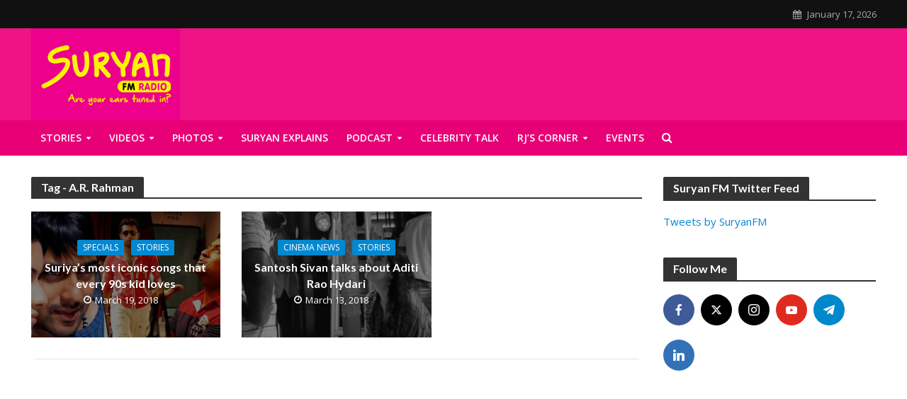

--- FILE ---
content_type: text/html; charset=UTF-8
request_url: https://www.suryanfm.in/tag/a-r-rahman/page/5/
body_size: 14056
content:
<!DOCTYPE html>
<html dir="ltr" lang="en-US" prefix="og: https://ogp.me/ns#">
<head>
<meta charset="UTF-8">
<meta name="viewport" content="width=device-width,initial-scale=1.0">
<meta name="google-site-verification" content="j0V02kMOzMlxTbzXrJna3iIUOP_qqizF7OL6ffNqGAU" />
<link rel="pingback" href="https://www.suryanfm.in/xmlrpc.php">
<link rel="profile" href="https://gmpg.org/xfn/11" />
<title>A.R. Rahman - Suryan FM - Page 5</title>

		<!-- All in One SEO 4.9.3 - aioseo.com -->
	<meta name="description" content="- Page 5" />
	<meta name="robots" content="noindex, nofollow, max-image-preview:large" />
	<link rel="canonical" href="https://www.suryanfm.in/tag/a-r-rahman/page/5/" />
	<link rel="prev" href="https://www.suryanfm.in/tag/a-r-rahman/page/4/" />
	<link rel="next" href="https://www.suryanfm.in/tag/a-r-rahman/page/6/" />
	<meta name="generator" content="All in One SEO (AIOSEO) 4.9.3" />
		<script type="application/ld+json" class="aioseo-schema">
			{"@context":"https:\/\/schema.org","@graph":[{"@type":"BreadcrumbList","@id":"https:\/\/www.suryanfm.in\/tag\/a-r-rahman\/page\/5\/#breadcrumblist","itemListElement":[{"@type":"ListItem","@id":"https:\/\/www.suryanfm.in#listItem","position":1,"name":"Home","item":"https:\/\/www.suryanfm.in","nextItem":{"@type":"ListItem","@id":"https:\/\/www.suryanfm.in\/tag\/a-r-rahman\/#listItem","name":"A.R. Rahman"}},{"@type":"ListItem","@id":"https:\/\/www.suryanfm.in\/tag\/a-r-rahman\/#listItem","position":2,"name":"A.R. Rahman","item":"https:\/\/www.suryanfm.in\/tag\/a-r-rahman\/","nextItem":{"@type":"ListItem","@id":"https:\/\/www.suryanfm.in\/tag\/a-r-rahman\/page\/5#listItem","name":"Page 5"},"previousItem":{"@type":"ListItem","@id":"https:\/\/www.suryanfm.in#listItem","name":"Home"}},{"@type":"ListItem","@id":"https:\/\/www.suryanfm.in\/tag\/a-r-rahman\/page\/5#listItem","position":3,"name":"Page 5","previousItem":{"@type":"ListItem","@id":"https:\/\/www.suryanfm.in\/tag\/a-r-rahman\/#listItem","name":"A.R. Rahman"}}]},{"@type":"CollectionPage","@id":"https:\/\/www.suryanfm.in\/tag\/a-r-rahman\/page\/5\/#collectionpage","url":"https:\/\/www.suryanfm.in\/tag\/a-r-rahman\/page\/5\/","name":"A.R. Rahman - Suryan FM - Page 5","description":"- Page 5","inLanguage":"en-US","isPartOf":{"@id":"https:\/\/www.suryanfm.in\/#website"},"breadcrumb":{"@id":"https:\/\/www.suryanfm.in\/tag\/a-r-rahman\/page\/5\/#breadcrumblist"}},{"@type":"Organization","@id":"https:\/\/www.suryanfm.in\/#organization","name":"Suryan FM","description":"Tamil entertainment news, videos","url":"https:\/\/www.suryanfm.in\/"},{"@type":"WebSite","@id":"https:\/\/www.suryanfm.in\/#website","url":"https:\/\/www.suryanfm.in\/","name":"Suryan FM","description":"Tamil entertainment news, videos","inLanguage":"en-US","publisher":{"@id":"https:\/\/www.suryanfm.in\/#organization"}}]}
		</script>
		<!-- All in One SEO -->

<link rel='dns-prefetch' href='//fonts.googleapis.com' />
<link rel="alternate" type="application/rss+xml" title="Suryan FM &raquo; Feed" href="https://www.suryanfm.in/feed/" />
<link rel="alternate" type="application/rss+xml" title="Suryan FM &raquo; Comments Feed" href="https://www.suryanfm.in/comments/feed/" />
<link rel="alternate" type="application/rss+xml" title="Suryan FM &raquo; A.R. Rahman Tag Feed" href="https://www.suryanfm.in/tag/a-r-rahman/feed/" />
		<!-- This site uses the Google Analytics by MonsterInsights plugin v9.11.1 - Using Analytics tracking - https://www.monsterinsights.com/ -->
		<!-- Note: MonsterInsights is not currently configured on this site. The site owner needs to authenticate with Google Analytics in the MonsterInsights settings panel. -->
					<!-- No tracking code set -->
				<!-- / Google Analytics by MonsterInsights -->
		<style id='wp-img-auto-sizes-contain-inline-css' type='text/css'>
img:is([sizes=auto i],[sizes^="auto," i]){contain-intrinsic-size:3000px 1500px}
/*# sourceURL=wp-img-auto-sizes-contain-inline-css */
</style>
<style id='wp-block-library-inline-css' type='text/css'>
:root{--wp-block-synced-color:#7a00df;--wp-block-synced-color--rgb:122,0,223;--wp-bound-block-color:var(--wp-block-synced-color);--wp-editor-canvas-background:#ddd;--wp-admin-theme-color:#007cba;--wp-admin-theme-color--rgb:0,124,186;--wp-admin-theme-color-darker-10:#006ba1;--wp-admin-theme-color-darker-10--rgb:0,107,160.5;--wp-admin-theme-color-darker-20:#005a87;--wp-admin-theme-color-darker-20--rgb:0,90,135;--wp-admin-border-width-focus:2px}@media (min-resolution:192dpi){:root{--wp-admin-border-width-focus:1.5px}}.wp-element-button{cursor:pointer}:root .has-very-light-gray-background-color{background-color:#eee}:root .has-very-dark-gray-background-color{background-color:#313131}:root .has-very-light-gray-color{color:#eee}:root .has-very-dark-gray-color{color:#313131}:root .has-vivid-green-cyan-to-vivid-cyan-blue-gradient-background{background:linear-gradient(135deg,#00d084,#0693e3)}:root .has-purple-crush-gradient-background{background:linear-gradient(135deg,#34e2e4,#4721fb 50%,#ab1dfe)}:root .has-hazy-dawn-gradient-background{background:linear-gradient(135deg,#faaca8,#dad0ec)}:root .has-subdued-olive-gradient-background{background:linear-gradient(135deg,#fafae1,#67a671)}:root .has-atomic-cream-gradient-background{background:linear-gradient(135deg,#fdd79a,#004a59)}:root .has-nightshade-gradient-background{background:linear-gradient(135deg,#330968,#31cdcf)}:root .has-midnight-gradient-background{background:linear-gradient(135deg,#020381,#2874fc)}:root{--wp--preset--font-size--normal:16px;--wp--preset--font-size--huge:42px}.has-regular-font-size{font-size:1em}.has-larger-font-size{font-size:2.625em}.has-normal-font-size{font-size:var(--wp--preset--font-size--normal)}.has-huge-font-size{font-size:var(--wp--preset--font-size--huge)}.has-text-align-center{text-align:center}.has-text-align-left{text-align:left}.has-text-align-right{text-align:right}.has-fit-text{white-space:nowrap!important}#end-resizable-editor-section{display:none}.aligncenter{clear:both}.items-justified-left{justify-content:flex-start}.items-justified-center{justify-content:center}.items-justified-right{justify-content:flex-end}.items-justified-space-between{justify-content:space-between}.screen-reader-text{border:0;clip-path:inset(50%);height:1px;margin:-1px;overflow:hidden;padding:0;position:absolute;width:1px;word-wrap:normal!important}.screen-reader-text:focus{background-color:#ddd;clip-path:none;color:#444;display:block;font-size:1em;height:auto;left:5px;line-height:normal;padding:15px 23px 14px;text-decoration:none;top:5px;width:auto;z-index:100000}html :where(.has-border-color){border-style:solid}html :where([style*=border-top-color]){border-top-style:solid}html :where([style*=border-right-color]){border-right-style:solid}html :where([style*=border-bottom-color]){border-bottom-style:solid}html :where([style*=border-left-color]){border-left-style:solid}html :where([style*=border-width]){border-style:solid}html :where([style*=border-top-width]){border-top-style:solid}html :where([style*=border-right-width]){border-right-style:solid}html :where([style*=border-bottom-width]){border-bottom-style:solid}html :where([style*=border-left-width]){border-left-style:solid}html :where(img[class*=wp-image-]){height:auto;max-width:100%}:where(figure){margin:0 0 1em}html :where(.is-position-sticky){--wp-admin--admin-bar--position-offset:var(--wp-admin--admin-bar--height,0px)}@media screen and (max-width:600px){html :where(.is-position-sticky){--wp-admin--admin-bar--position-offset:0px}}

/*# sourceURL=wp-block-library-inline-css */
</style><style id='global-styles-inline-css' type='text/css'>
:root{--wp--preset--aspect-ratio--square: 1;--wp--preset--aspect-ratio--4-3: 4/3;--wp--preset--aspect-ratio--3-4: 3/4;--wp--preset--aspect-ratio--3-2: 3/2;--wp--preset--aspect-ratio--2-3: 2/3;--wp--preset--aspect-ratio--16-9: 16/9;--wp--preset--aspect-ratio--9-16: 9/16;--wp--preset--color--black: #000000;--wp--preset--color--cyan-bluish-gray: #abb8c3;--wp--preset--color--white: #ffffff;--wp--preset--color--pale-pink: #f78da7;--wp--preset--color--vivid-red: #cf2e2e;--wp--preset--color--luminous-vivid-orange: #ff6900;--wp--preset--color--luminous-vivid-amber: #fcb900;--wp--preset--color--light-green-cyan: #7bdcb5;--wp--preset--color--vivid-green-cyan: #00d084;--wp--preset--color--pale-cyan-blue: #8ed1fc;--wp--preset--color--vivid-cyan-blue: #0693e3;--wp--preset--color--vivid-purple: #9b51e0;--wp--preset--color--herald-acc: #0288d1;--wp--preset--color--herald-meta: #999999;--wp--preset--color--herald-txt: #444444;--wp--preset--color--herald-bg: #ffffff;--wp--preset--color--herald-cat-52: #7dd642;--wp--preset--color--herald-cat-54: #e0023d;--wp--preset--color--herald-cat-827: #4c71a5;--wp--preset--gradient--vivid-cyan-blue-to-vivid-purple: linear-gradient(135deg,rgb(6,147,227) 0%,rgb(155,81,224) 100%);--wp--preset--gradient--light-green-cyan-to-vivid-green-cyan: linear-gradient(135deg,rgb(122,220,180) 0%,rgb(0,208,130) 100%);--wp--preset--gradient--luminous-vivid-amber-to-luminous-vivid-orange: linear-gradient(135deg,rgb(252,185,0) 0%,rgb(255,105,0) 100%);--wp--preset--gradient--luminous-vivid-orange-to-vivid-red: linear-gradient(135deg,rgb(255,105,0) 0%,rgb(207,46,46) 100%);--wp--preset--gradient--very-light-gray-to-cyan-bluish-gray: linear-gradient(135deg,rgb(238,238,238) 0%,rgb(169,184,195) 100%);--wp--preset--gradient--cool-to-warm-spectrum: linear-gradient(135deg,rgb(74,234,220) 0%,rgb(151,120,209) 20%,rgb(207,42,186) 40%,rgb(238,44,130) 60%,rgb(251,105,98) 80%,rgb(254,248,76) 100%);--wp--preset--gradient--blush-light-purple: linear-gradient(135deg,rgb(255,206,236) 0%,rgb(152,150,240) 100%);--wp--preset--gradient--blush-bordeaux: linear-gradient(135deg,rgb(254,205,165) 0%,rgb(254,45,45) 50%,rgb(107,0,62) 100%);--wp--preset--gradient--luminous-dusk: linear-gradient(135deg,rgb(255,203,112) 0%,rgb(199,81,192) 50%,rgb(65,88,208) 100%);--wp--preset--gradient--pale-ocean: linear-gradient(135deg,rgb(255,245,203) 0%,rgb(182,227,212) 50%,rgb(51,167,181) 100%);--wp--preset--gradient--electric-grass: linear-gradient(135deg,rgb(202,248,128) 0%,rgb(113,206,126) 100%);--wp--preset--gradient--midnight: linear-gradient(135deg,rgb(2,3,129) 0%,rgb(40,116,252) 100%);--wp--preset--font-size--small: 12.8px;--wp--preset--font-size--medium: 20px;--wp--preset--font-size--large: 22.4px;--wp--preset--font-size--x-large: 42px;--wp--preset--font-size--normal: 16px;--wp--preset--font-size--huge: 28.8px;--wp--preset--spacing--20: 0.44rem;--wp--preset--spacing--30: 0.67rem;--wp--preset--spacing--40: 1rem;--wp--preset--spacing--50: 1.5rem;--wp--preset--spacing--60: 2.25rem;--wp--preset--spacing--70: 3.38rem;--wp--preset--spacing--80: 5.06rem;--wp--preset--shadow--natural: 6px 6px 9px rgba(0, 0, 0, 0.2);--wp--preset--shadow--deep: 12px 12px 50px rgba(0, 0, 0, 0.4);--wp--preset--shadow--sharp: 6px 6px 0px rgba(0, 0, 0, 0.2);--wp--preset--shadow--outlined: 6px 6px 0px -3px rgb(255, 255, 255), 6px 6px rgb(0, 0, 0);--wp--preset--shadow--crisp: 6px 6px 0px rgb(0, 0, 0);}:where(.is-layout-flex){gap: 0.5em;}:where(.is-layout-grid){gap: 0.5em;}body .is-layout-flex{display: flex;}.is-layout-flex{flex-wrap: wrap;align-items: center;}.is-layout-flex > :is(*, div){margin: 0;}body .is-layout-grid{display: grid;}.is-layout-grid > :is(*, div){margin: 0;}:where(.wp-block-columns.is-layout-flex){gap: 2em;}:where(.wp-block-columns.is-layout-grid){gap: 2em;}:where(.wp-block-post-template.is-layout-flex){gap: 1.25em;}:where(.wp-block-post-template.is-layout-grid){gap: 1.25em;}.has-black-color{color: var(--wp--preset--color--black) !important;}.has-cyan-bluish-gray-color{color: var(--wp--preset--color--cyan-bluish-gray) !important;}.has-white-color{color: var(--wp--preset--color--white) !important;}.has-pale-pink-color{color: var(--wp--preset--color--pale-pink) !important;}.has-vivid-red-color{color: var(--wp--preset--color--vivid-red) !important;}.has-luminous-vivid-orange-color{color: var(--wp--preset--color--luminous-vivid-orange) !important;}.has-luminous-vivid-amber-color{color: var(--wp--preset--color--luminous-vivid-amber) !important;}.has-light-green-cyan-color{color: var(--wp--preset--color--light-green-cyan) !important;}.has-vivid-green-cyan-color{color: var(--wp--preset--color--vivid-green-cyan) !important;}.has-pale-cyan-blue-color{color: var(--wp--preset--color--pale-cyan-blue) !important;}.has-vivid-cyan-blue-color{color: var(--wp--preset--color--vivid-cyan-blue) !important;}.has-vivid-purple-color{color: var(--wp--preset--color--vivid-purple) !important;}.has-black-background-color{background-color: var(--wp--preset--color--black) !important;}.has-cyan-bluish-gray-background-color{background-color: var(--wp--preset--color--cyan-bluish-gray) !important;}.has-white-background-color{background-color: var(--wp--preset--color--white) !important;}.has-pale-pink-background-color{background-color: var(--wp--preset--color--pale-pink) !important;}.has-vivid-red-background-color{background-color: var(--wp--preset--color--vivid-red) !important;}.has-luminous-vivid-orange-background-color{background-color: var(--wp--preset--color--luminous-vivid-orange) !important;}.has-luminous-vivid-amber-background-color{background-color: var(--wp--preset--color--luminous-vivid-amber) !important;}.has-light-green-cyan-background-color{background-color: var(--wp--preset--color--light-green-cyan) !important;}.has-vivid-green-cyan-background-color{background-color: var(--wp--preset--color--vivid-green-cyan) !important;}.has-pale-cyan-blue-background-color{background-color: var(--wp--preset--color--pale-cyan-blue) !important;}.has-vivid-cyan-blue-background-color{background-color: var(--wp--preset--color--vivid-cyan-blue) !important;}.has-vivid-purple-background-color{background-color: var(--wp--preset--color--vivid-purple) !important;}.has-black-border-color{border-color: var(--wp--preset--color--black) !important;}.has-cyan-bluish-gray-border-color{border-color: var(--wp--preset--color--cyan-bluish-gray) !important;}.has-white-border-color{border-color: var(--wp--preset--color--white) !important;}.has-pale-pink-border-color{border-color: var(--wp--preset--color--pale-pink) !important;}.has-vivid-red-border-color{border-color: var(--wp--preset--color--vivid-red) !important;}.has-luminous-vivid-orange-border-color{border-color: var(--wp--preset--color--luminous-vivid-orange) !important;}.has-luminous-vivid-amber-border-color{border-color: var(--wp--preset--color--luminous-vivid-amber) !important;}.has-light-green-cyan-border-color{border-color: var(--wp--preset--color--light-green-cyan) !important;}.has-vivid-green-cyan-border-color{border-color: var(--wp--preset--color--vivid-green-cyan) !important;}.has-pale-cyan-blue-border-color{border-color: var(--wp--preset--color--pale-cyan-blue) !important;}.has-vivid-cyan-blue-border-color{border-color: var(--wp--preset--color--vivid-cyan-blue) !important;}.has-vivid-purple-border-color{border-color: var(--wp--preset--color--vivid-purple) !important;}.has-vivid-cyan-blue-to-vivid-purple-gradient-background{background: var(--wp--preset--gradient--vivid-cyan-blue-to-vivid-purple) !important;}.has-light-green-cyan-to-vivid-green-cyan-gradient-background{background: var(--wp--preset--gradient--light-green-cyan-to-vivid-green-cyan) !important;}.has-luminous-vivid-amber-to-luminous-vivid-orange-gradient-background{background: var(--wp--preset--gradient--luminous-vivid-amber-to-luminous-vivid-orange) !important;}.has-luminous-vivid-orange-to-vivid-red-gradient-background{background: var(--wp--preset--gradient--luminous-vivid-orange-to-vivid-red) !important;}.has-very-light-gray-to-cyan-bluish-gray-gradient-background{background: var(--wp--preset--gradient--very-light-gray-to-cyan-bluish-gray) !important;}.has-cool-to-warm-spectrum-gradient-background{background: var(--wp--preset--gradient--cool-to-warm-spectrum) !important;}.has-blush-light-purple-gradient-background{background: var(--wp--preset--gradient--blush-light-purple) !important;}.has-blush-bordeaux-gradient-background{background: var(--wp--preset--gradient--blush-bordeaux) !important;}.has-luminous-dusk-gradient-background{background: var(--wp--preset--gradient--luminous-dusk) !important;}.has-pale-ocean-gradient-background{background: var(--wp--preset--gradient--pale-ocean) !important;}.has-electric-grass-gradient-background{background: var(--wp--preset--gradient--electric-grass) !important;}.has-midnight-gradient-background{background: var(--wp--preset--gradient--midnight) !important;}.has-small-font-size{font-size: var(--wp--preset--font-size--small) !important;}.has-medium-font-size{font-size: var(--wp--preset--font-size--medium) !important;}.has-large-font-size{font-size: var(--wp--preset--font-size--large) !important;}.has-x-large-font-size{font-size: var(--wp--preset--font-size--x-large) !important;}
/*# sourceURL=global-styles-inline-css */
</style>

<style id='classic-theme-styles-inline-css' type='text/css'>
/*! This file is auto-generated */
.wp-block-button__link{color:#fff;background-color:#32373c;border-radius:9999px;box-shadow:none;text-decoration:none;padding:calc(.667em + 2px) calc(1.333em + 2px);font-size:1.125em}.wp-block-file__button{background:#32373c;color:#fff;text-decoration:none}
/*# sourceURL=/wp-includes/css/classic-themes.min.css */
</style>
<link rel='stylesheet' id='wpo_min-header-0-css' href='https://www.suryanfm.in/wp-content/cache/wpo-minify/1768459872/assets/wpo-minify-header-f76890f7.min.css' type='text/css' media='all' />
<script type="text/javascript" src="https://www.suryanfm.in/wp-includes/js/jquery/jquery.min.js" id="jquery-core-js"></script>
<script type="text/javascript" src="https://www.suryanfm.in/wp-includes/js/jquery/jquery-migrate.min.js" id="jquery-migrate-js"></script>
<script type="text/javascript" id="yop-public-js-extra">
/* <![CDATA[ */
var objectL10n = {"yopPollParams":{"urlParams":{"ajax":"https://www.suryanfm.in/wp-admin/admin-ajax.php","wpLogin":"https://www.suryanfm.in/shihab/?redirect_to=https%3A%2F%2Fwww.suryanfm.in%2Fwp-admin%2Fadmin-ajax.php%3Faction%3Dyop_poll_record_wordpress_vote"},"apiParams":{"reCaptcha":{"siteKey":""},"reCaptchaV2Invisible":{"siteKey":""},"reCaptchaV3":{"siteKey":""},"hCaptcha":{"siteKey":""},"cloudflareTurnstile":{"siteKey":""}},"captchaParams":{"imgPath":"https://www.suryanfm.in/wp-content/plugins/yop-poll/public/assets/img/","url":"https://www.suryanfm.in/wp-content/plugins/yop-poll/app.php","accessibilityAlt":"Sound icon","accessibilityTitle":"Accessibility option: listen to a question and answer it!","accessibilityDescription":"Type below the \u003Cstrong\u003Eanswer\u003C/strong\u003E to what you hear. Numbers or words:","explanation":"Click or touch the \u003Cstrong\u003EANSWER\u003C/strong\u003E","refreshAlt":"Refresh/reload icon","refreshTitle":"Refresh/reload: get new images and accessibility option!"},"voteParams":{"invalidPoll":"Invalid Poll","noAnswersSelected":"No answer selected","minAnswersRequired":"At least {min_answers_allowed} answer(s) required","maxAnswersRequired":"A max of {max_answers_allowed} answer(s) accepted","noAnswerForOther":"No other answer entered","noValueForCustomField":"{custom_field_name} is required","tooManyCharsForCustomField":"Text for {custom_field_name} is too long","consentNotChecked":"You must agree to our terms and conditions","noCaptchaSelected":"Captcha is required","thankYou":"Thank you for your vote"},"resultsParams":{"singleVote":"vote","multipleVotes":"votes","singleAnswer":"answer","multipleAnswers":"answers"}}};
//# sourceURL=yop-public-js-extra
/* ]]> */
</script>
<script type="text/javascript" src="https://www.suryanfm.in/wp-content/plugins/yop-poll/public/assets/js/yop-poll-public-6.5.39.min.js" id="yop-public-js"></script>
<link rel="https://api.w.org/" href="https://www.suryanfm.in/wp-json/" /><link rel="alternate" title="JSON" type="application/json" href="https://www.suryanfm.in/wp-json/wp/v2/tags/106" /><link rel="EditURI" type="application/rsd+xml" title="RSD" href="https://www.suryanfm.in/xmlrpc.php?rsd" />
<meta name="generator" content="WordPress 6.9" />
<meta name="generator" content="Redux 4.5.10" />		<style type="text/css">.pp-podcast {opacity: 0;}</style>
		
    <link rel="alternate" hreflang="en" href="https://www.suryanfm.in/" />
    <link rel="alternate" hreflang="en-IN" href="https://www.suryanfm.in/" />
    <link rel="alternate" hreflang="ta" href="https://www.suryanfm.in/ta/" />
    <link rel="alternate" hreflang="ta-IN" href="https://www.suryanfm.in/ta/" />
    <link rel="alternate" hreflang="x-default" href="https://www.suryanfm.in/" />
    <link rel="icon" href="https://www.suryanfm.in/wp-content/uploads/2025/02/cropped-Logo-P-1-32x32.png" sizes="32x32" />
<link rel="icon" href="https://www.suryanfm.in/wp-content/uploads/2025/02/cropped-Logo-P-1-192x192.png" sizes="192x192" />
<link rel="apple-touch-icon" href="https://www.suryanfm.in/wp-content/uploads/2025/02/cropped-Logo-P-1-180x180.png" />
<meta name="msapplication-TileImage" content="https://www.suryanfm.in/wp-content/uploads/2025/02/cropped-Logo-P-1-270x270.png" />
		<style type="text/css" id="wp-custom-css">
			/*
You can add your own CSS here.
popmake-18856
Click the help icon above to learn more.
*/
.footer-bottom .hel-l,.footer-bottom .hel-r {
        position: relative;
	}
.footer-bottom .hel-l {
justify-content:center;
} 
ul.mks_social_widget_ul .socicon-twitter {
    background: #000000;
}		</style>
		<!-- Google tag (gtag.js) -->
<script async src="https://www.googletagmanager.com/gtag/js?id=G-XH65GZK8T9"></script>
<script>
  window.dataLayer = window.dataLayer || [];
  function gtag(){dataLayer.push(arguments);}
  gtag('js', new Date());

  gtag('config', 'G-XH65GZK8T9');
</script>
</head>

<body class="archive paged tag tag-a-r-rahman tag-106 wp-embed-responsive paged-5 tag-paged-5 wp-theme-herald wp-child-theme-herald-child herald-boxed herald-v_2_6_2 herald-child">


	<header id="header" class="herald-site-header">

											<div class="header-top hidden-xs hidden-sm">
	<div class="container">
		<div class="row">
			<div class="col-lg-12">
				
								
												<div class="hel-r">
																						<span class="herald-calendar"><i class="fa fa-calendar"></i>January 17, 2026</span>									</div>
				
								
			</div>
		</div>
	</div>
</div>							<div class="header-middle herald-header-wraper hidden-xs hidden-sm">
	<div class="container">
		<div class="row">
				<div class="col-lg-12 hel-el">
				
															<div class="hel-l herald-go-ver">
													<div class="site-branding">
				<span class="site-title h1"><a href="https://www.suryanfm.in/" rel="home"><img class="herald-logo no-lazyload" src="https://www.suryanfm.in/wp-content/uploads/2018/10/Header-icon.jpg" alt="Suryan FM"></a></span>
	</div>
											</div>
					
										
															<div class="hel-r herald-go-ver">
																											<div class="herald-da hidden-xs"><script async src="//pagead2.googlesyndication.com/pagead/js/adsbygoogle.js"></script>
<!-- Below header -->
<ins class="adsbygoogle" style="display: inline-block; width: 970px; height: 90px;" data-ad-client="ca-pub-3372880899094821" data-ad-slot="8499967089"></ins>
<script>
(adsbygoogle = window.adsbygoogle || []).push({});
</script></div>
											</div>
								
					
				
				</div>
		</div>
		</div>
</div>							<div class="header-bottom herald-header-wraper hidden-sm hidden-xs">
	<div class="container">
		<div class="row">
				<div class="col-lg-12 hel-el">
				
															<div class="hel-l">
													<nav class="main-navigation herald-menu">	
				<ul id="menu-main-menu" class="menu"><li id="menu-item-264" class="menu-item menu-item-type-taxonomy menu-item-object-category menu-item-has-children menu-item-264"><a href="https://www.suryanfm.in/category/suryan-stories/">Stories</a>
<ul class="sub-menu">
	<li id="menu-item-265" class="menu-item menu-item-type-taxonomy menu-item-object-category menu-item-265"><a href="https://www.suryanfm.in/category/suryan-stories/cinema-news/">Cinema News</a>	<li id="menu-item-43288" class="menu-item menu-item-type-taxonomy menu-item-object-category menu-item-43288"><a href="https://www.suryanfm.in/category/suryan-stories/specials/">Specials</a>	<li id="menu-item-43036" class="menu-item menu-item-type-taxonomy menu-item-object-category menu-item-43036"><a href="https://www.suryanfm.in/category/suryan-stories/interview/">Interview</a></ul>
<li id="menu-item-117" class="menu-item menu-item-type-taxonomy menu-item-object-category menu-item-has-children menu-item-117"><a href="https://www.suryanfm.in/category/videos/">Videos</a>
<ul class="sub-menu">
	<li id="menu-item-51608" class="menu-item menu-item-type-taxonomy menu-item-object-category menu-item-51608"><a href="https://www.suryanfm.in/category/videos/suryan-educates/">Suryan Educates</a>	<li id="menu-item-42923" class="menu-item menu-item-type-taxonomy menu-item-object-category menu-item-42923"><a href="https://www.suryanfm.in/category/videos/teaser-trailer/">Teaser/Trailer</a>	<li id="menu-item-118" class="menu-item menu-item-type-taxonomy menu-item-object-category menu-item-118"><a href="https://www.suryanfm.in/category/videos/suryan-360/">Suryan 360</a>	<li id="menu-item-2734" class="menu-item menu-item-type-taxonomy menu-item-object-category menu-item-2734"><a href="https://www.suryanfm.in/category/videos/vox-pop/">Vox pop</a>	<li id="menu-item-54973" class="menu-item menu-item-type-taxonomy menu-item-object-category menu-item-has-children menu-item-54973"><a href="https://www.suryanfm.in/category/videos/suryan-smart-store/">Suryan Smart Store</a>
	<ul class="sub-menu">
		<li id="menu-item-54974" class="menu-item menu-item-type-taxonomy menu-item-object-category menu-item-54974"><a href="https://www.suryanfm.in/category/videos/suryan-smart-store/chennai-suryan-smart-store/">Chennai</a>		<li id="menu-item-54975" class="menu-item menu-item-type-taxonomy menu-item-object-category menu-item-54975"><a href="https://www.suryanfm.in/category/videos/suryan-smart-store/coimbatore/">Coimbatore</a>		<li id="menu-item-54976" class="menu-item menu-item-type-taxonomy menu-item-object-category menu-item-54976"><a href="https://www.suryanfm.in/category/videos/suryan-smart-store/erode/">Erode</a>		<li id="menu-item-54977" class="menu-item menu-item-type-taxonomy menu-item-object-category menu-item-54977"><a href="https://www.suryanfm.in/category/videos/suryan-smart-store/madurai/">Madurai</a>		<li id="menu-item-54978" class="menu-item menu-item-type-taxonomy menu-item-object-category menu-item-54978"><a href="https://www.suryanfm.in/category/videos/suryan-smart-store/pondicherry-suryan-smart-store/">Pondicherry</a>		<li id="menu-item-54979" class="menu-item menu-item-type-taxonomy menu-item-object-category menu-item-54979"><a href="https://www.suryanfm.in/category/videos/suryan-smart-store/salem/">Salem</a>		<li id="menu-item-54980" class="menu-item menu-item-type-taxonomy menu-item-object-category menu-item-54980"><a href="https://www.suryanfm.in/category/videos/suryan-smart-store/tirunelveli/">Tirunelveli</a>		<li id="menu-item-54981" class="menu-item menu-item-type-taxonomy menu-item-object-category menu-item-54981"><a href="https://www.suryanfm.in/category/videos/suryan-smart-store/trichy/">Trichy</a>		<li id="menu-item-54982" class="menu-item menu-item-type-taxonomy menu-item-object-category menu-item-54982"><a href="https://www.suryanfm.in/category/videos/suryan-smart-store/tuticorin/">Tuticorin</a>		<li id="menu-item-54983" class="menu-item menu-item-type-taxonomy menu-item-object-category menu-item-54983"><a href="https://www.suryanfm.in/category/videos/suryan-smart-store/vellore/">Vellore</a>	</ul>
</ul>
<li id="menu-item-2345" class="menu-item menu-item-type-taxonomy menu-item-object-category menu-item-has-children menu-item-2345"><a href="https://www.suryanfm.in/category/photos/">Photos</a>
<ul class="sub-menu">
	<li id="menu-item-3322" class="menu-item menu-item-type-taxonomy menu-item-object-category menu-item-3322"><a href="https://www.suryanfm.in/category/photos/celebrities/">Celebrities</a>	<li id="menu-item-3074" class="menu-item menu-item-type-taxonomy menu-item-object-category menu-item-3074"><a href="https://www.suryanfm.in/category/photos/movies/">Movies</a>	<li id="menu-item-101680" class="menu-item menu-item-type-taxonomy menu-item-object-category menu-item-101680"><a href="https://www.suryanfm.in/category/photos/galleries-photos/">galleries</a></ul>
<li id="menu-item-131" class="menu-item menu-item-type-taxonomy menu-item-object-category menu-item-131"><a href="https://www.suryanfm.in/category/videos/suryan-explains/">Suryan Explains</a><li id="menu-item-96213" class="menu-item menu-item-type-post_type menu-item-object-page menu-item-has-children menu-item-96213"><a href="https://www.suryanfm.in/suryan-fm-podcast/">Podcast</a>
<ul class="sub-menu">
	<li id="menu-item-96212" class="menu-item menu-item-type-post_type menu-item-object-page menu-item-96212"><a href="https://www.suryanfm.in/blade-no-1-podcast/">Blade No 1</a>	<li id="menu-item-96211" class="menu-item menu-item-type-post_type menu-item-object-page menu-item-96211"><a href="https://www.suryanfm.in/chinna-thambi-periya-thambi-podcast/">Chinna Thambi Periya Thambi</a>	<li id="menu-item-96207" class="menu-item menu-item-type-post_type menu-item-object-page menu-item-96207"><a href="https://www.suryanfm.in/siruvaani-chinnamani-podcast/">Siruvaani Chinnamani</a>	<li id="menu-item-96209" class="menu-item menu-item-type-post_type menu-item-object-page menu-item-96209"><a href="https://www.suryanfm.in/iniya-iravu-podcast/">Iniya Iravu</a>	<li id="menu-item-96204" class="menu-item menu-item-type-post_type menu-item-object-page menu-item-96204"><a href="https://www.suryanfm.in/suryan-originals-podcast/">Suryan Originals</a>	<li id="menu-item-96208" class="menu-item menu-item-type-post_type menu-item-object-page menu-item-96208"><a href="https://www.suryanfm.in/madurai-madhani-podcast/">Madurai Madhani</a>	<li id="menu-item-96203" class="menu-item menu-item-type-post_type menu-item-object-page menu-item-96203"><a href="https://www.suryanfm.in/suryodhayam-podcast/">Suryodhayam</a>	<li id="menu-item-96210" class="menu-item menu-item-type-post_type menu-item-object-page menu-item-96210"><a href="https://www.suryanfm.in/cine-cafe-podcast/">Cine Cafe</a>	<li id="menu-item-96205" class="menu-item menu-item-type-post_type menu-item-object-page menu-item-96205"><a href="https://www.suryanfm.in/suryan-explains-podcast/">Suryan Explains</a>	<li id="menu-item-96206" class="menu-item menu-item-type-post_type menu-item-object-page menu-item-96206"><a href="https://www.suryanfm.in/suryan-celeb-corner-podcast/">Suryan Celeb Corner</a></ul>
<li id="menu-item-135" class="menu-item menu-item-type-taxonomy menu-item-object-category menu-item-135"><a href="https://www.suryanfm.in/category/videos/celebrity-talk/">Celebrity talk</a><li id="menu-item-63843" class="menu-item menu-item-type-post_type menu-item-object-page menu-item-has-children menu-item-63843"><a href="https://www.suryanfm.in/rjs-corner-suryan-fm/">RJ’s Corner</a>
<ul class="sub-menu">
	<li id="menu-item-63801" class="menu-item menu-item-type-post_type menu-item-object-page menu-item-63801"><a href="https://www.suryanfm.in/chennai-rjs/">Chennai RJ’s</a>	<li id="menu-item-63802" class="menu-item menu-item-type-post_type menu-item-object-page menu-item-63802"><a href="https://www.suryanfm.in/coimbatore-rjs/">Coimbatore RJ’s</a>	<li id="menu-item-63805" class="menu-item menu-item-type-post_type menu-item-object-page menu-item-63805"><a href="https://www.suryanfm.in/pondy-rjs/">Pondicherry RJ’s</a>	<li id="menu-item-63804" class="menu-item menu-item-type-post_type menu-item-object-page menu-item-63804"><a href="https://www.suryanfm.in/madurai-rjs/">Madurai RJ’s</a>	<li id="menu-item-63808" class="menu-item menu-item-type-post_type menu-item-object-page menu-item-63808"><a href="https://www.suryanfm.in/trichy-rjs/">Trichy RJ’s</a>	<li id="menu-item-63807" class="menu-item menu-item-type-post_type menu-item-object-page menu-item-63807"><a href="https://www.suryanfm.in/tirunelveli-rjs/">Tirunelveli RJ’s</a>	<li id="menu-item-63809" class="menu-item menu-item-type-post_type menu-item-object-page menu-item-63809"><a href="https://www.suryanfm.in/tuticorin-rjs/">Tuticorin RJ’s</a>	<li id="menu-item-63810" class="menu-item menu-item-type-post_type menu-item-object-page menu-item-63810"><a href="https://www.suryanfm.in/vellore-rjs/">Vellore RJ’s</a>	<li id="menu-item-63803" class="menu-item menu-item-type-post_type menu-item-object-page menu-item-63803"><a href="https://www.suryanfm.in/erode-rjs/">Erode RJ’s</a>	<li id="menu-item-63806" class="menu-item menu-item-type-post_type menu-item-object-page menu-item-63806"><a href="https://www.suryanfm.in/salem-rjs/">Salem RJ’s</a></ul>
<li id="menu-item-2398" class="menu-item menu-item-type-taxonomy menu-item-object-category menu-item-2398"><a href="https://www.suryanfm.in/category/suryan-fm-special-events/">Events</a></ul>	</nav>													<div class="herald-menu-popup-search">
<span class="fa fa-search"></span>
	<div class="herald-in-popup">
		<form class="herald-search-form" action="https://www.suryanfm.in/" method="get">
	<input name="s" class="herald-search-input" type="text" value="" placeholder="Type here to search..." /><button type="submit" class="herald-search-submit"></button>
</form>	</div>
</div>											</div>
					
										
															<div class="hel-r">
																								</div>
										
					
				
				</div>
		</div>
		</div>
</div>					
	</header>

			<div id="sticky-header" class="herald-header-sticky herald-header-wraper herald-slide hidden-xs hidden-sm">
	<div class="container">
		<div class="row">
				<div class="col-lg-12 hel-el">
				
															<div class="hel-l herald-go-hor">
													<div class="site-branding mini">
		<span class="site-title h1"><a href="https://www.suryanfm.in/" rel="home"><img class="herald-logo-mini no-lazyload" src="https://www.suryanfm.in/wp-content/uploads/2017/10/187x44.png" alt="Suryan FM"></a></span>
</div>											</div>
					
										
															<div class="hel-r herald-go-hor">
													<nav class="main-navigation herald-menu">	
				<ul id="menu-main-menu-1" class="menu"><li class="menu-item menu-item-type-taxonomy menu-item-object-category menu-item-has-children menu-item-264"><a href="https://www.suryanfm.in/category/suryan-stories/">Stories</a>
<ul class="sub-menu">
	<li class="menu-item menu-item-type-taxonomy menu-item-object-category menu-item-265"><a href="https://www.suryanfm.in/category/suryan-stories/cinema-news/">Cinema News</a>	<li class="menu-item menu-item-type-taxonomy menu-item-object-category menu-item-43288"><a href="https://www.suryanfm.in/category/suryan-stories/specials/">Specials</a>	<li class="menu-item menu-item-type-taxonomy menu-item-object-category menu-item-43036"><a href="https://www.suryanfm.in/category/suryan-stories/interview/">Interview</a></ul>
<li class="menu-item menu-item-type-taxonomy menu-item-object-category menu-item-has-children menu-item-117"><a href="https://www.suryanfm.in/category/videos/">Videos</a>
<ul class="sub-menu">
	<li class="menu-item menu-item-type-taxonomy menu-item-object-category menu-item-51608"><a href="https://www.suryanfm.in/category/videos/suryan-educates/">Suryan Educates</a>	<li class="menu-item menu-item-type-taxonomy menu-item-object-category menu-item-42923"><a href="https://www.suryanfm.in/category/videos/teaser-trailer/">Teaser/Trailer</a>	<li class="menu-item menu-item-type-taxonomy menu-item-object-category menu-item-118"><a href="https://www.suryanfm.in/category/videos/suryan-360/">Suryan 360</a>	<li class="menu-item menu-item-type-taxonomy menu-item-object-category menu-item-2734"><a href="https://www.suryanfm.in/category/videos/vox-pop/">Vox pop</a>	<li class="menu-item menu-item-type-taxonomy menu-item-object-category menu-item-has-children menu-item-54973"><a href="https://www.suryanfm.in/category/videos/suryan-smart-store/">Suryan Smart Store</a>
	<ul class="sub-menu">
		<li class="menu-item menu-item-type-taxonomy menu-item-object-category menu-item-54974"><a href="https://www.suryanfm.in/category/videos/suryan-smart-store/chennai-suryan-smart-store/">Chennai</a>		<li class="menu-item menu-item-type-taxonomy menu-item-object-category menu-item-54975"><a href="https://www.suryanfm.in/category/videos/suryan-smart-store/coimbatore/">Coimbatore</a>		<li class="menu-item menu-item-type-taxonomy menu-item-object-category menu-item-54976"><a href="https://www.suryanfm.in/category/videos/suryan-smart-store/erode/">Erode</a>		<li class="menu-item menu-item-type-taxonomy menu-item-object-category menu-item-54977"><a href="https://www.suryanfm.in/category/videos/suryan-smart-store/madurai/">Madurai</a>		<li class="menu-item menu-item-type-taxonomy menu-item-object-category menu-item-54978"><a href="https://www.suryanfm.in/category/videos/suryan-smart-store/pondicherry-suryan-smart-store/">Pondicherry</a>		<li class="menu-item menu-item-type-taxonomy menu-item-object-category menu-item-54979"><a href="https://www.suryanfm.in/category/videos/suryan-smart-store/salem/">Salem</a>		<li class="menu-item menu-item-type-taxonomy menu-item-object-category menu-item-54980"><a href="https://www.suryanfm.in/category/videos/suryan-smart-store/tirunelveli/">Tirunelveli</a>		<li class="menu-item menu-item-type-taxonomy menu-item-object-category menu-item-54981"><a href="https://www.suryanfm.in/category/videos/suryan-smart-store/trichy/">Trichy</a>		<li class="menu-item menu-item-type-taxonomy menu-item-object-category menu-item-54982"><a href="https://www.suryanfm.in/category/videos/suryan-smart-store/tuticorin/">Tuticorin</a>		<li class="menu-item menu-item-type-taxonomy menu-item-object-category menu-item-54983"><a href="https://www.suryanfm.in/category/videos/suryan-smart-store/vellore/">Vellore</a>	</ul>
</ul>
<li class="menu-item menu-item-type-taxonomy menu-item-object-category menu-item-has-children menu-item-2345"><a href="https://www.suryanfm.in/category/photos/">Photos</a>
<ul class="sub-menu">
	<li class="menu-item menu-item-type-taxonomy menu-item-object-category menu-item-3322"><a href="https://www.suryanfm.in/category/photos/celebrities/">Celebrities</a>	<li class="menu-item menu-item-type-taxonomy menu-item-object-category menu-item-3074"><a href="https://www.suryanfm.in/category/photos/movies/">Movies</a>	<li class="menu-item menu-item-type-taxonomy menu-item-object-category menu-item-101680"><a href="https://www.suryanfm.in/category/photos/galleries-photos/">galleries</a></ul>
<li class="menu-item menu-item-type-taxonomy menu-item-object-category menu-item-131"><a href="https://www.suryanfm.in/category/videos/suryan-explains/">Suryan Explains</a><li class="menu-item menu-item-type-post_type menu-item-object-page menu-item-has-children menu-item-96213"><a href="https://www.suryanfm.in/suryan-fm-podcast/">Podcast</a>
<ul class="sub-menu">
	<li class="menu-item menu-item-type-post_type menu-item-object-page menu-item-96212"><a href="https://www.suryanfm.in/blade-no-1-podcast/">Blade No 1</a>	<li class="menu-item menu-item-type-post_type menu-item-object-page menu-item-96211"><a href="https://www.suryanfm.in/chinna-thambi-periya-thambi-podcast/">Chinna Thambi Periya Thambi</a>	<li class="menu-item menu-item-type-post_type menu-item-object-page menu-item-96207"><a href="https://www.suryanfm.in/siruvaani-chinnamani-podcast/">Siruvaani Chinnamani</a>	<li class="menu-item menu-item-type-post_type menu-item-object-page menu-item-96209"><a href="https://www.suryanfm.in/iniya-iravu-podcast/">Iniya Iravu</a>	<li class="menu-item menu-item-type-post_type menu-item-object-page menu-item-96204"><a href="https://www.suryanfm.in/suryan-originals-podcast/">Suryan Originals</a>	<li class="menu-item menu-item-type-post_type menu-item-object-page menu-item-96208"><a href="https://www.suryanfm.in/madurai-madhani-podcast/">Madurai Madhani</a>	<li class="menu-item menu-item-type-post_type menu-item-object-page menu-item-96203"><a href="https://www.suryanfm.in/suryodhayam-podcast/">Suryodhayam</a>	<li class="menu-item menu-item-type-post_type menu-item-object-page menu-item-96210"><a href="https://www.suryanfm.in/cine-cafe-podcast/">Cine Cafe</a>	<li class="menu-item menu-item-type-post_type menu-item-object-page menu-item-96205"><a href="https://www.suryanfm.in/suryan-explains-podcast/">Suryan Explains</a>	<li class="menu-item menu-item-type-post_type menu-item-object-page menu-item-96206"><a href="https://www.suryanfm.in/suryan-celeb-corner-podcast/">Suryan Celeb Corner</a></ul>
<li class="menu-item menu-item-type-taxonomy menu-item-object-category menu-item-135"><a href="https://www.suryanfm.in/category/videos/celebrity-talk/">Celebrity talk</a><li class="menu-item menu-item-type-post_type menu-item-object-page menu-item-has-children menu-item-63843"><a href="https://www.suryanfm.in/rjs-corner-suryan-fm/">RJ’s Corner</a>
<ul class="sub-menu">
	<li class="menu-item menu-item-type-post_type menu-item-object-page menu-item-63801"><a href="https://www.suryanfm.in/chennai-rjs/">Chennai RJ’s</a>	<li class="menu-item menu-item-type-post_type menu-item-object-page menu-item-63802"><a href="https://www.suryanfm.in/coimbatore-rjs/">Coimbatore RJ’s</a>	<li class="menu-item menu-item-type-post_type menu-item-object-page menu-item-63805"><a href="https://www.suryanfm.in/pondy-rjs/">Pondicherry RJ’s</a>	<li class="menu-item menu-item-type-post_type menu-item-object-page menu-item-63804"><a href="https://www.suryanfm.in/madurai-rjs/">Madurai RJ’s</a>	<li class="menu-item menu-item-type-post_type menu-item-object-page menu-item-63808"><a href="https://www.suryanfm.in/trichy-rjs/">Trichy RJ’s</a>	<li class="menu-item menu-item-type-post_type menu-item-object-page menu-item-63807"><a href="https://www.suryanfm.in/tirunelveli-rjs/">Tirunelveli RJ’s</a>	<li class="menu-item menu-item-type-post_type menu-item-object-page menu-item-63809"><a href="https://www.suryanfm.in/tuticorin-rjs/">Tuticorin RJ’s</a>	<li class="menu-item menu-item-type-post_type menu-item-object-page menu-item-63810"><a href="https://www.suryanfm.in/vellore-rjs/">Vellore RJ’s</a>	<li class="menu-item menu-item-type-post_type menu-item-object-page menu-item-63803"><a href="https://www.suryanfm.in/erode-rjs/">Erode RJ’s</a>	<li class="menu-item menu-item-type-post_type menu-item-object-page menu-item-63806"><a href="https://www.suryanfm.in/salem-rjs/">Salem RJ’s</a></ul>
<li class="menu-item menu-item-type-taxonomy menu-item-object-category menu-item-2398"><a href="https://www.suryanfm.in/category/suryan-fm-special-events/">Events</a></ul>	</nav>											</div>
										
					
				
				</div>
		</div>
		</div>
</div>	
	<div id="herald-responsive-header" class="herald-responsive-header herald-slide hidden-lg hidden-md">
	<div class="container">
		<div class="herald-nav-toggle"><i class="fa fa-bars"></i></div>
				<div class="site-branding mini">
		<span class="site-title h1"><a href="https://www.suryanfm.in/" rel="home"><img class="herald-logo-mini no-lazyload" src="https://www.suryanfm.in/wp-content/uploads/2017/10/187x44.png" alt="Suryan FM"></a></span>
</div>
												<div class="herald-menu-popup-search">
<span class="fa fa-search"></span>
	<div class="herald-in-popup">
		<form class="herald-search-form" action="https://www.suryanfm.in/" method="get">
	<input name="s" class="herald-search-input" type="text" value="" placeholder="Type here to search..." /><button type="submit" class="herald-search-submit"></button>
</form>	</div>
</div>					
	</div>
</div>
<div class="herald-mobile-nav herald-slide hidden-lg hidden-md">
	<ul id="menu-main-menu-2" class="herald-mob-nav"><li class="menu-item menu-item-type-taxonomy menu-item-object-category menu-item-has-children menu-item-264"><a href="https://www.suryanfm.in/category/suryan-stories/">Stories</a>
<ul class="sub-menu">
	<li class="menu-item menu-item-type-taxonomy menu-item-object-category menu-item-265"><a href="https://www.suryanfm.in/category/suryan-stories/cinema-news/">Cinema News</a>	<li class="menu-item menu-item-type-taxonomy menu-item-object-category menu-item-43288"><a href="https://www.suryanfm.in/category/suryan-stories/specials/">Specials</a>	<li class="menu-item menu-item-type-taxonomy menu-item-object-category menu-item-43036"><a href="https://www.suryanfm.in/category/suryan-stories/interview/">Interview</a></ul>
<li class="menu-item menu-item-type-taxonomy menu-item-object-category menu-item-has-children menu-item-117"><a href="https://www.suryanfm.in/category/videos/">Videos</a>
<ul class="sub-menu">
	<li class="menu-item menu-item-type-taxonomy menu-item-object-category menu-item-51608"><a href="https://www.suryanfm.in/category/videos/suryan-educates/">Suryan Educates</a>	<li class="menu-item menu-item-type-taxonomy menu-item-object-category menu-item-42923"><a href="https://www.suryanfm.in/category/videos/teaser-trailer/">Teaser/Trailer</a>	<li class="menu-item menu-item-type-taxonomy menu-item-object-category menu-item-118"><a href="https://www.suryanfm.in/category/videos/suryan-360/">Suryan 360</a>	<li class="menu-item menu-item-type-taxonomy menu-item-object-category menu-item-2734"><a href="https://www.suryanfm.in/category/videos/vox-pop/">Vox pop</a>	<li class="menu-item menu-item-type-taxonomy menu-item-object-category menu-item-has-children menu-item-54973"><a href="https://www.suryanfm.in/category/videos/suryan-smart-store/">Suryan Smart Store</a>
	<ul class="sub-menu">
		<li class="menu-item menu-item-type-taxonomy menu-item-object-category menu-item-54974"><a href="https://www.suryanfm.in/category/videos/suryan-smart-store/chennai-suryan-smart-store/">Chennai</a>		<li class="menu-item menu-item-type-taxonomy menu-item-object-category menu-item-54975"><a href="https://www.suryanfm.in/category/videos/suryan-smart-store/coimbatore/">Coimbatore</a>		<li class="menu-item menu-item-type-taxonomy menu-item-object-category menu-item-54976"><a href="https://www.suryanfm.in/category/videos/suryan-smart-store/erode/">Erode</a>		<li class="menu-item menu-item-type-taxonomy menu-item-object-category menu-item-54977"><a href="https://www.suryanfm.in/category/videos/suryan-smart-store/madurai/">Madurai</a>		<li class="menu-item menu-item-type-taxonomy menu-item-object-category menu-item-54978"><a href="https://www.suryanfm.in/category/videos/suryan-smart-store/pondicherry-suryan-smart-store/">Pondicherry</a>		<li class="menu-item menu-item-type-taxonomy menu-item-object-category menu-item-54979"><a href="https://www.suryanfm.in/category/videos/suryan-smart-store/salem/">Salem</a>		<li class="menu-item menu-item-type-taxonomy menu-item-object-category menu-item-54980"><a href="https://www.suryanfm.in/category/videos/suryan-smart-store/tirunelveli/">Tirunelveli</a>		<li class="menu-item menu-item-type-taxonomy menu-item-object-category menu-item-54981"><a href="https://www.suryanfm.in/category/videos/suryan-smart-store/trichy/">Trichy</a>		<li class="menu-item menu-item-type-taxonomy menu-item-object-category menu-item-54982"><a href="https://www.suryanfm.in/category/videos/suryan-smart-store/tuticorin/">Tuticorin</a>		<li class="menu-item menu-item-type-taxonomy menu-item-object-category menu-item-54983"><a href="https://www.suryanfm.in/category/videos/suryan-smart-store/vellore/">Vellore</a>	</ul>
</ul>
<li class="menu-item menu-item-type-taxonomy menu-item-object-category menu-item-has-children menu-item-2345"><a href="https://www.suryanfm.in/category/photos/">Photos</a>
<ul class="sub-menu">
	<li class="menu-item menu-item-type-taxonomy menu-item-object-category menu-item-3322"><a href="https://www.suryanfm.in/category/photos/celebrities/">Celebrities</a>	<li class="menu-item menu-item-type-taxonomy menu-item-object-category menu-item-3074"><a href="https://www.suryanfm.in/category/photos/movies/">Movies</a>	<li class="menu-item menu-item-type-taxonomy menu-item-object-category menu-item-101680"><a href="https://www.suryanfm.in/category/photos/galleries-photos/">galleries</a></ul>
<li class="menu-item menu-item-type-taxonomy menu-item-object-category menu-item-131"><a href="https://www.suryanfm.in/category/videos/suryan-explains/">Suryan Explains</a><li class="menu-item menu-item-type-post_type menu-item-object-page menu-item-has-children menu-item-96213"><a href="https://www.suryanfm.in/suryan-fm-podcast/">Podcast</a>
<ul class="sub-menu">
	<li class="menu-item menu-item-type-post_type menu-item-object-page menu-item-96212"><a href="https://www.suryanfm.in/blade-no-1-podcast/">Blade No 1</a>	<li class="menu-item menu-item-type-post_type menu-item-object-page menu-item-96211"><a href="https://www.suryanfm.in/chinna-thambi-periya-thambi-podcast/">Chinna Thambi Periya Thambi</a>	<li class="menu-item menu-item-type-post_type menu-item-object-page menu-item-96207"><a href="https://www.suryanfm.in/siruvaani-chinnamani-podcast/">Siruvaani Chinnamani</a>	<li class="menu-item menu-item-type-post_type menu-item-object-page menu-item-96209"><a href="https://www.suryanfm.in/iniya-iravu-podcast/">Iniya Iravu</a>	<li class="menu-item menu-item-type-post_type menu-item-object-page menu-item-96204"><a href="https://www.suryanfm.in/suryan-originals-podcast/">Suryan Originals</a>	<li class="menu-item menu-item-type-post_type menu-item-object-page menu-item-96208"><a href="https://www.suryanfm.in/madurai-madhani-podcast/">Madurai Madhani</a>	<li class="menu-item menu-item-type-post_type menu-item-object-page menu-item-96203"><a href="https://www.suryanfm.in/suryodhayam-podcast/">Suryodhayam</a>	<li class="menu-item menu-item-type-post_type menu-item-object-page menu-item-96210"><a href="https://www.suryanfm.in/cine-cafe-podcast/">Cine Cafe</a>	<li class="menu-item menu-item-type-post_type menu-item-object-page menu-item-96205"><a href="https://www.suryanfm.in/suryan-explains-podcast/">Suryan Explains</a>	<li class="menu-item menu-item-type-post_type menu-item-object-page menu-item-96206"><a href="https://www.suryanfm.in/suryan-celeb-corner-podcast/">Suryan Celeb Corner</a></ul>
<li class="menu-item menu-item-type-taxonomy menu-item-object-category menu-item-135"><a href="https://www.suryanfm.in/category/videos/celebrity-talk/">Celebrity talk</a><li class="menu-item menu-item-type-post_type menu-item-object-page menu-item-has-children menu-item-63843"><a href="https://www.suryanfm.in/rjs-corner-suryan-fm/">RJ’s Corner</a>
<ul class="sub-menu">
	<li class="menu-item menu-item-type-post_type menu-item-object-page menu-item-63801"><a href="https://www.suryanfm.in/chennai-rjs/">Chennai RJ’s</a>	<li class="menu-item menu-item-type-post_type menu-item-object-page menu-item-63802"><a href="https://www.suryanfm.in/coimbatore-rjs/">Coimbatore RJ’s</a>	<li class="menu-item menu-item-type-post_type menu-item-object-page menu-item-63805"><a href="https://www.suryanfm.in/pondy-rjs/">Pondicherry RJ’s</a>	<li class="menu-item menu-item-type-post_type menu-item-object-page menu-item-63804"><a href="https://www.suryanfm.in/madurai-rjs/">Madurai RJ’s</a>	<li class="menu-item menu-item-type-post_type menu-item-object-page menu-item-63808"><a href="https://www.suryanfm.in/trichy-rjs/">Trichy RJ’s</a>	<li class="menu-item menu-item-type-post_type menu-item-object-page menu-item-63807"><a href="https://www.suryanfm.in/tirunelveli-rjs/">Tirunelveli RJ’s</a>	<li class="menu-item menu-item-type-post_type menu-item-object-page menu-item-63809"><a href="https://www.suryanfm.in/tuticorin-rjs/">Tuticorin RJ’s</a>	<li class="menu-item menu-item-type-post_type menu-item-object-page menu-item-63810"><a href="https://www.suryanfm.in/vellore-rjs/">Vellore RJ’s</a>	<li class="menu-item menu-item-type-post_type menu-item-object-page menu-item-63803"><a href="https://www.suryanfm.in/erode-rjs/">Erode RJ’s</a>	<li class="menu-item menu-item-type-post_type menu-item-object-page menu-item-63806"><a href="https://www.suryanfm.in/salem-rjs/">Salem RJ’s</a></ul>
<li class="menu-item menu-item-type-taxonomy menu-item-object-category menu-item-2398"><a href="https://www.suryanfm.in/category/suryan-fm-special-events/">Events</a></ul>	
		
	
	
		
</div>	
    
	<div id="content" class="herald-site-content herald-slide">

	



<div class="herald-section container ">

	<div class="row">

		
		
		<div class="herald-module col-mod-main herald-main-content col-lg-9 col-md-9">
			
			<div class="herald-mod-wrap"><div class="herald-mod-head "><div class="herald-mod-title"><h1 class="h6 herald-mod-h herald-color">Tag - A.R. Rahman</h1></div></div></div>		
			
			<div class="row row-eq-height herald-posts">
														<article class="herald-lay-f herald-lay-f1 post-6228 post type-post status-publish format-standard has-post-thumbnail hentry category-specials category-suryan-stories tag-a-r-murugadoss tag-a-r-rahman tag-asin tag-harris-jayaraj tag-jyothika tag-nayanthara tag-special-article tag-suriya tag-tamannaah-bhatia tag-trisha">
<div class="herald-ovrld">		
			<div class="herald-post-thumbnail">
			<a href="https://www.suryanfm.in/suriya-iconic-songs-every-90s-kid-loves/" title="Suriya&#8217;s most iconic songs that every 90s kid loves"><img width="300" height="200" src="https://www.suryanfm.in/wp-content/uploads/2018/03/Iconic_Suriya-300x200.jpg" class="attachment-herald-lay-b1 size-herald-lay-b1 wp-post-image" alt="Suriya&#039;s most iconic songs" srcset="https://www.suryanfm.in/wp-content/uploads/2018/03/Iconic_Suriya-300x200.jpg 300w, https://www.suryanfm.in/wp-content/uploads/2018/03/Iconic_Suriya-414x276.jpg 414w, https://www.suryanfm.in/wp-content/uploads/2018/03/Iconic_Suriya-470x313.jpg 470w, https://www.suryanfm.in/wp-content/uploads/2018/03/Iconic_Suriya-640x426.jpg 640w, https://www.suryanfm.in/wp-content/uploads/2018/03/Iconic_Suriya-130x86.jpg 130w, https://www.suryanfm.in/wp-content/uploads/2018/03/Iconic_Suriya-187x124.jpg 187w" sizes="(max-width: 300px) 100vw, 300px" /></a>
		</div>
	
	<div class="entry-header herald-clear-blur">
					<span class="meta-category"><a href="https://www.suryanfm.in/category/suryan-stories/specials/" class="herald-cat-1791">Specials</a> <span>&bull;</span> <a href="https://www.suryanfm.in/category/suryan-stories/" class="herald-cat-100">Stories</a></span>
		
		<h2 class="entry-title h6"><a href="https://www.suryanfm.in/suriya-iconic-songs-every-90s-kid-loves/">Suriya&#8217;s most iconic songs that every 90s kid loves</a></h2>
					<div class="entry-meta"><div class="meta-item herald-date"><span class="updated">March 19, 2018</span></div></div>
			</div>
</div>
	
	
</article>															<article class="herald-lay-f herald-lay-f1 post-5843 post type-post status-publish format-standard has-post-thumbnail hentry category-cinema-news category-suryan-stories tag-a-r-rahman tag-aditi-rao-hydari tag-aishwarya-rajesh tag-arun-vijay tag-arvind-swami tag-jyothika tag-mani-ratnam tag-simbu tag-vijay-sethupathi">
<div class="herald-ovrld">		
			<div class="herald-post-thumbnail">
			<a href="https://www.suryanfm.in/santosh-sivan-talks-aditi-rao-hydari/" title="Santosh Sivan talks about Aditi Rao Hydari"><img width="300" height="200" src="https://www.suryanfm.in/wp-content/uploads/2018/03/Aditi-Rao-Hydari-300x200.jpg" class="attachment-herald-lay-b1 size-herald-lay-b1 wp-post-image" alt="" srcset="https://www.suryanfm.in/wp-content/uploads/2018/03/Aditi-Rao-Hydari-300x200.jpg 300w, https://www.suryanfm.in/wp-content/uploads/2018/03/Aditi-Rao-Hydari-414x276.jpg 414w, https://www.suryanfm.in/wp-content/uploads/2018/03/Aditi-Rao-Hydari-470x313.jpg 470w, https://www.suryanfm.in/wp-content/uploads/2018/03/Aditi-Rao-Hydari-640x426.jpg 640w, https://www.suryanfm.in/wp-content/uploads/2018/03/Aditi-Rao-Hydari-130x86.jpg 130w, https://www.suryanfm.in/wp-content/uploads/2018/03/Aditi-Rao-Hydari-187x124.jpg 187w" sizes="(max-width: 300px) 100vw, 300px" /></a>
		</div>
	
	<div class="entry-header herald-clear-blur">
					<span class="meta-category"><a href="https://www.suryanfm.in/category/suryan-stories/cinema-news/" class="herald-cat-101">Cinema News</a> <span>&bull;</span> <a href="https://www.suryanfm.in/category/suryan-stories/" class="herald-cat-100">Stories</a></span>
		
		<h2 class="entry-title h6"><a href="https://www.suryanfm.in/santosh-sivan-talks-aditi-rao-hydari/">Santosh Sivan talks about Aditi Rao Hydari</a></h2>
					<div class="entry-meta"><div class="meta-item herald-date"><span class="updated">March 13, 2018</span></div></div>
			</div>
</div>
	
	
</article>						<div class="herald-da"><script async src="https://pagead2.googlesyndication.com/pagead/js/adsbygoogle.js?client=ca-pub-3372880899094821"
     crossorigin="anonymous"></script>
<!-- New Display 2022 -->
<ins class="adsbygoogle"
     style="display:block"
     data-ad-client="ca-pub-3372880899094821"
     data-ad-slot="9858124201"
     data-ad-format="auto"
     data-full-width-responsive="true"></ins>
<script>
     (adsbygoogle = window.adsbygoogle || []).push({});
</script></div>
										<article class="herald-lay-f herald-lay-f1 post-5139 post type-post status-publish format-standard has-post-thumbnail hentry category-cinema-news category-suryan-stories tag-2point0 tag-a-r-rahman tag-akshay-kumar tag-director-shankar tag-rajinikanth tag-soundarya-rajinikanth">
<div class="herald-ovrld">		
			<div class="herald-post-thumbnail">
			<a href="https://www.suryanfm.in/heres-rajinikanths-2-0-made/" title="Here&#8217;s how Rajinikanth&#8217;s &#8216;2.0&#8217; was made!"><img width="300" height="200" src="https://www.suryanfm.in/wp-content/uploads/2018/03/Rajini-300x200.jpg" class="attachment-herald-lay-b1 size-herald-lay-b1 wp-post-image" alt="Rajinikanth in 2.0" srcset="https://www.suryanfm.in/wp-content/uploads/2018/03/Rajini-300x200.jpg 300w, https://www.suryanfm.in/wp-content/uploads/2018/03/Rajini-414x276.jpg 414w, https://www.suryanfm.in/wp-content/uploads/2018/03/Rajini-470x313.jpg 470w, https://www.suryanfm.in/wp-content/uploads/2018/03/Rajini-130x86.jpg 130w, https://www.suryanfm.in/wp-content/uploads/2018/03/Rajini-187x124.jpg 187w" sizes="(max-width: 300px) 100vw, 300px" /></a>
		</div>
	
	<div class="entry-header herald-clear-blur">
					<span class="meta-category"><a href="https://www.suryanfm.in/category/suryan-stories/cinema-news/" class="herald-cat-101">Cinema News</a> <span>&bull;</span> <a href="https://www.suryanfm.in/category/suryan-stories/" class="herald-cat-100">Stories</a></span>
		
		<h2 class="entry-title h6"><a href="https://www.suryanfm.in/heres-rajinikanths-2-0-made/">Here&#8217;s how Rajinikanth&#8217;s &#8216;2.0&#8217; was made!</a></h2>
					<div class="entry-meta"><div class="meta-item herald-date"><span class="updated">March 4, 2018</span></div></div>
			</div>
</div>
	
	
</article>															<article class="herald-lay-f herald-lay-f1 post-4465 post type-post status-publish format-standard has-post-thumbnail hentry category-cinema-news category-suryan-stories tag-a-r-rahman tag-gautham-menon tag-r-madhavan tag-str tag-vinnaithaandi-varuvaayaa">
<div class="herald-ovrld">		
			<div class="herald-post-thumbnail">
			<a href="https://www.suryanfm.in/madhavan-gautham-menon-recreate-magic-minnale/" title="Madhavan, Gautham Menon to recreate the magic of Minnale?"><img width="300" height="200" src="https://www.suryanfm.in/wp-content/uploads/2018/02/uskJvvI3-300x200.jpg" class="attachment-herald-lay-b1 size-herald-lay-b1 wp-post-image" alt="Madhavan replaces Simbhu in the VTV sequel" loading="lazy" srcset="https://www.suryanfm.in/wp-content/uploads/2018/02/uskJvvI3-300x200.jpg 300w, https://www.suryanfm.in/wp-content/uploads/2018/02/uskJvvI3-414x276.jpg 414w, https://www.suryanfm.in/wp-content/uploads/2018/02/uskJvvI3-470x313.jpg 470w, https://www.suryanfm.in/wp-content/uploads/2018/02/uskJvvI3-640x426.jpg 640w, https://www.suryanfm.in/wp-content/uploads/2018/02/uskJvvI3-130x86.jpg 130w, https://www.suryanfm.in/wp-content/uploads/2018/02/uskJvvI3-187x124.jpg 187w" sizes="auto, (max-width: 300px) 100vw, 300px" /></a>
		</div>
	
	<div class="entry-header herald-clear-blur">
					<span class="meta-category"><a href="https://www.suryanfm.in/category/suryan-stories/cinema-news/" class="herald-cat-101">Cinema News</a> <span>&bull;</span> <a href="https://www.suryanfm.in/category/suryan-stories/" class="herald-cat-100">Stories</a></span>
		
		<h2 class="entry-title h6"><a href="https://www.suryanfm.in/madhavan-gautham-menon-recreate-magic-minnale/">Madhavan, Gautham Menon to recreate the magic of Minnale?</a></h2>
					<div class="entry-meta"><div class="meta-item herald-date"><span class="updated">February 21, 2018</span></div></div>
			</div>
</div>
	
	
</article>															<article class="herald-lay-f herald-lay-f1 post-2218 post type-post status-publish format-standard has-post-thumbnail hentry category-cinema-news category-suryan-stories tag-a-r-murugadoss tag-a-r-rahman tag-keerthy-suresh tag-thalapathy tag-thalapathy-62 tag-vijay tag-vijay-62">
<div class="herald-ovrld">		
			<div class="herald-post-thumbnail">
			<a href="https://www.suryanfm.in/vijays-thalapathy-62-starts-rolling/" title="Vijay&#8217;s Thalapathy 62 starts rolling"><img width="300" height="200" src="https://www.suryanfm.in/wp-content/uploads/2018/01/Thalapathy62-launched-300x200.jpg" class="attachment-herald-lay-b1 size-herald-lay-b1 wp-post-image" alt="Thalapathy62 launched" loading="lazy" srcset="https://www.suryanfm.in/wp-content/uploads/2018/01/Thalapathy62-launched-300x200.jpg 300w, https://www.suryanfm.in/wp-content/uploads/2018/01/Thalapathy62-launched-414x276.jpg 414w, https://www.suryanfm.in/wp-content/uploads/2018/01/Thalapathy62-launched-470x313.jpg 470w, https://www.suryanfm.in/wp-content/uploads/2018/01/Thalapathy62-launched-640x426.jpg 640w, https://www.suryanfm.in/wp-content/uploads/2018/01/Thalapathy62-launched-130x86.jpg 130w, https://www.suryanfm.in/wp-content/uploads/2018/01/Thalapathy62-launched-187x124.jpg 187w" sizes="auto, (max-width: 300px) 100vw, 300px" /></a>
		</div>
	
	<div class="entry-header herald-clear-blur">
					<span class="meta-category"><a href="https://www.suryanfm.in/category/suryan-stories/cinema-news/" class="herald-cat-101">Cinema News</a> <span>&bull;</span> <a href="https://www.suryanfm.in/category/suryan-stories/" class="herald-cat-100">Stories</a></span>
		
		<h2 class="entry-title h6"><a href="https://www.suryanfm.in/vijays-thalapathy-62-starts-rolling/">Vijay&#8217;s Thalapathy 62 starts rolling</a></h2>
					<div class="entry-meta"><div class="meta-item herald-date"><span class="updated">January 19, 2018</span></div></div>
			</div>
</div>
	
	
</article>															<article class="herald-lay-f herald-lay-f1 post-2116 post type-post status-publish format-standard has-post-thumbnail hentry category-cinema-news category-suryan-stories tag-a-r-rahman tag-aadujeevitham tag-kaaviya-thalaivan tag-mani-ratnam tag-prithviraj tag-randamoozham tag-roja tag-sangeeth-sivan tag-shrikumar-menon tag-yodha">
<div class="herald-ovrld">		
			<div class="herald-post-thumbnail">
			<a href="https://www.suryanfm.in/25-years-r-rahman-returns-mollywood/" title="After 25 years, A.R. Rahman returns to Mollywood"><img width="300" height="200" src="https://www.suryanfm.in/wp-content/uploads/2018/01/AR-Rahman-uk-300x200.jpg" class="attachment-herald-lay-b1 size-herald-lay-b1 wp-post-image" alt="" loading="lazy" srcset="https://www.suryanfm.in/wp-content/uploads/2018/01/AR-Rahman-uk-300x200.jpg 300w, https://www.suryanfm.in/wp-content/uploads/2018/01/AR-Rahman-uk-414x276.jpg 414w, https://www.suryanfm.in/wp-content/uploads/2018/01/AR-Rahman-uk-470x313.jpg 470w, https://www.suryanfm.in/wp-content/uploads/2018/01/AR-Rahman-uk-640x426.jpg 640w, https://www.suryanfm.in/wp-content/uploads/2018/01/AR-Rahman-uk-130x86.jpg 130w, https://www.suryanfm.in/wp-content/uploads/2018/01/AR-Rahman-uk-187x124.jpg 187w" sizes="auto, (max-width: 300px) 100vw, 300px" /></a>
		</div>
	
	<div class="entry-header herald-clear-blur">
					<span class="meta-category"><a href="https://www.suryanfm.in/category/suryan-stories/cinema-news/" class="herald-cat-101">Cinema News</a> <span>&bull;</span> <a href="https://www.suryanfm.in/category/suryan-stories/" class="herald-cat-100">Stories</a></span>
		
		<h2 class="entry-title h6"><a href="https://www.suryanfm.in/25-years-r-rahman-returns-mollywood/">After 25 years, A.R. Rahman returns to Mollywood</a></h2>
					<div class="entry-meta"><div class="meta-item herald-date"><span class="updated">January 17, 2018</span></div></div>
			</div>
</div>
	
	
</article>															<article class="herald-lay-f herald-lay-f1 post-2077 post type-post status-publish format-standard has-post-thumbnail hentry category-cinema-news category-suryan-stories tag-24-am-studios tag-a-r-rahman tag-mohan-raja tag-nayanthara tag-sivakarthikeyan tag-velaikkaran">
<div class="herald-ovrld">		
			<div class="herald-post-thumbnail">
			<a href="https://www.suryanfm.in/sivakarthikeyan-r-rahman-team/" title="Sivakarthikeyan and A.R. Rahman team up"><img width="300" height="200" src="https://www.suryanfm.in/wp-content/uploads/2018/01/DTlPuonVQAAOI2T-300x200.jpg" class="attachment-herald-lay-b1 size-herald-lay-b1 wp-post-image" alt="Sivakarthikeyan and A.R. Rahman" loading="lazy" srcset="https://www.suryanfm.in/wp-content/uploads/2018/01/DTlPuonVQAAOI2T-300x200.jpg 300w, https://www.suryanfm.in/wp-content/uploads/2018/01/DTlPuonVQAAOI2T-414x276.jpg 414w, https://www.suryanfm.in/wp-content/uploads/2018/01/DTlPuonVQAAOI2T-470x313.jpg 470w, https://www.suryanfm.in/wp-content/uploads/2018/01/DTlPuonVQAAOI2T-640x426.jpg 640w, https://www.suryanfm.in/wp-content/uploads/2018/01/DTlPuonVQAAOI2T-130x86.jpg 130w, https://www.suryanfm.in/wp-content/uploads/2018/01/DTlPuonVQAAOI2T-187x124.jpg 187w" sizes="auto, (max-width: 300px) 100vw, 300px" /></a>
		</div>
	
	<div class="entry-header herald-clear-blur">
					<span class="meta-category"><a href="https://www.suryanfm.in/category/suryan-stories/cinema-news/" class="herald-cat-101">Cinema News</a> <span>&bull;</span> <a href="https://www.suryanfm.in/category/suryan-stories/" class="herald-cat-100">Stories</a></span>
		
		<h2 class="entry-title h6"><a href="https://www.suryanfm.in/sivakarthikeyan-r-rahman-team/">Sivakarthikeyan and A.R. Rahman team up</a></h2>
					<div class="entry-meta"><div class="meta-item herald-date"><span class="updated">January 16, 2018</span></div></div>
			</div>
</div>
	
	
</article>															<article class="herald-lay-f herald-lay-f1 post-2071 post type-post status-publish format-standard has-post-thumbnail hentry category-cinema-news category-suryan-stories tag-a-r-rahman tag-arr">
<div class="herald-ovrld">		
			<div class="herald-post-thumbnail">
			<a href="https://www.suryanfm.in/r-rahman-excited/" title="A.R. Rahman is all excited"><img width="300" height="200" src="https://www.suryanfm.in/wp-content/uploads/2018/01/NnOqToId_400x400-300x200.jpg" class="attachment-herald-lay-b1 size-herald-lay-b1 wp-post-image" alt="" loading="lazy" srcset="https://www.suryanfm.in/wp-content/uploads/2018/01/NnOqToId_400x400-300x200.jpg 300w, https://www.suryanfm.in/wp-content/uploads/2018/01/NnOqToId_400x400-130x86.jpg 130w, https://www.suryanfm.in/wp-content/uploads/2018/01/NnOqToId_400x400-187x124.jpg 187w" sizes="auto, (max-width: 300px) 100vw, 300px" /></a>
		</div>
	
	<div class="entry-header herald-clear-blur">
					<span class="meta-category"><a href="https://www.suryanfm.in/category/suryan-stories/cinema-news/" class="herald-cat-101">Cinema News</a> <span>&bull;</span> <a href="https://www.suryanfm.in/category/suryan-stories/" class="herald-cat-100">Stories</a></span>
		
		<h2 class="entry-title h6"><a href="https://www.suryanfm.in/r-rahman-excited/">A.R. Rahman is all excited</a></h2>
					<div class="entry-meta"><div class="meta-item herald-date"><span class="updated">January 12, 2018</span></div></div>
			</div>
</div>
	
	
</article>															<article class="herald-lay-f herald-lay-f1 post-2012 post type-post status-publish format-standard has-post-thumbnail hentry category-cinema-news category-suryan-stories tag-a-r-rahman tag-sikkim">
<div class="herald-ovrld">		
			<div class="herald-post-thumbnail">
			<a href="https://www.suryanfm.in/ar-rahman-brand-ambassador-of-sikkim-india/" title="AR Rahman named brand ambassador of this state"><img width="300" height="200" src="https://www.suryanfm.in/wp-content/uploads/2018/01/A.R.Rahman_at_57th_FF_Awards-300x200.jpg" class="attachment-herald-lay-b1 size-herald-lay-b1 wp-post-image" alt="A.R.Rahman at 57th FF Awards" loading="lazy" srcset="https://www.suryanfm.in/wp-content/uploads/2018/01/A.R.Rahman_at_57th_FF_Awards-300x200.jpg 300w, https://www.suryanfm.in/wp-content/uploads/2018/01/A.R.Rahman_at_57th_FF_Awards-414x276.jpg 414w, https://www.suryanfm.in/wp-content/uploads/2018/01/A.R.Rahman_at_57th_FF_Awards-470x313.jpg 470w, https://www.suryanfm.in/wp-content/uploads/2018/01/A.R.Rahman_at_57th_FF_Awards-130x86.jpg 130w, https://www.suryanfm.in/wp-content/uploads/2018/01/A.R.Rahman_at_57th_FF_Awards-187x124.jpg 187w" sizes="auto, (max-width: 300px) 100vw, 300px" /></a>
		</div>
	
	<div class="entry-header herald-clear-blur">
					<span class="meta-category"><a href="https://www.suryanfm.in/category/suryan-stories/cinema-news/" class="herald-cat-101">Cinema News</a> <span>&bull;</span> <a href="https://www.suryanfm.in/category/suryan-stories/" class="herald-cat-100">Stories</a></span>
		
		<h2 class="entry-title h6"><a href="https://www.suryanfm.in/ar-rahman-brand-ambassador-of-sikkim-india/">AR Rahman named brand ambassador of this state</a></h2>
					<div class="entry-meta"><div class="meta-item herald-date"><span class="updated">January 9, 2018</span></div></div>
			</div>
</div>
	
	
</article>															<article class="herald-lay-f herald-lay-f1 post-1936 post type-post status-publish format-standard has-post-thumbnail hentry category-cinema-news category-suryan-stories tag-a-r-murugadoss tag-a-r-rahman tag-keerthy-suresh tag-thalapathy-62 tag-vijay tag-vijay-62">
<div class="herald-ovrld">		
			<div class="herald-post-thumbnail">
			<a href="https://www.suryanfm.in/keerthy-suresh-vijay-heroine-thalapathy-62/" title="Thalapathy 62: Heroine fixed!"><img width="300" height="200" src="https://www.suryanfm.in/wp-content/uploads/2018/01/Thalapathy62-300x200.jpg" class="attachment-herald-lay-b1 size-herald-lay-b1 wp-post-image" alt="Keerthy Suresh to play female lead in Vijay&#039;s Thalapthy 62." loading="lazy" srcset="https://www.suryanfm.in/wp-content/uploads/2018/01/Thalapathy62-300x200.jpg 300w, https://www.suryanfm.in/wp-content/uploads/2018/01/Thalapathy62-414x276.jpg 414w, https://www.suryanfm.in/wp-content/uploads/2018/01/Thalapathy62-470x313.jpg 470w, https://www.suryanfm.in/wp-content/uploads/2018/01/Thalapathy62-640x426.jpg 640w, https://www.suryanfm.in/wp-content/uploads/2018/01/Thalapathy62-130x86.jpg 130w, https://www.suryanfm.in/wp-content/uploads/2018/01/Thalapathy62-187x124.jpg 187w" sizes="auto, (max-width: 300px) 100vw, 300px" /></a>
		</div>
	
	<div class="entry-header herald-clear-blur">
					<span class="meta-category"><a href="https://www.suryanfm.in/category/suryan-stories/cinema-news/" class="herald-cat-101">Cinema News</a> <span>&bull;</span> <a href="https://www.suryanfm.in/category/suryan-stories/" class="herald-cat-100">Stories</a></span>
		
		<h2 class="entry-title h6"><a href="https://www.suryanfm.in/keerthy-suresh-vijay-heroine-thalapathy-62/">Thalapathy 62: Heroine fixed!</a></h2>
					<div class="entry-meta"><div class="meta-item herald-date"><span class="updated">January 3, 2018</span></div></div>
			</div>
</div>
	
	
</article>																	</div>
		
								<nav class="herald-pagination">
		<a class="prev page-numbers" href="https://www.suryanfm.in/tag/a-r-rahman/page/4/">Previous</a>
<a class="page-numbers" href="https://www.suryanfm.in/tag/a-r-rahman/page/1/">1</a>
<span class="page-numbers dots">&hellip;</span>
<a class="page-numbers" href="https://www.suryanfm.in/tag/a-r-rahman/page/3/">3</a>
<a class="page-numbers" href="https://www.suryanfm.in/tag/a-r-rahman/page/4/">4</a>
<span aria-current="page" class="page-numbers current">5</span>
<a class="page-numbers" href="https://www.suryanfm.in/tag/a-r-rahman/page/6/">6</a>
<a class="next page-numbers" href="https://www.suryanfm.in/tag/a-r-rahman/page/6/">Next</a>	</nav>

							
		</div>

					

	<div class="herald-sidebar col-lg-3 col-md-3 herald-sidebar-right">

					<div id="custom_html-2" class="widget_text widget widget_custom_html"><h4 class="widget-title h6"><span>Suryan FM Twitter Feed</span></h4><div class="textwidget custom-html-widget"><a class="twitter-timeline" data-height="500" href="https://twitter.com/SuryanFM?ref_src=twsrc%5Etfw">Tweets by SuryanFM</a> <script async src="https://platform.twitter.com/widgets.js" charset="utf-8"></script> 
</div></div><div id="mks_social_widget-4" class="widget mks_social_widget"><h4 class="widget-title h6"><span>Follow Me</span></h4>
		
								<ul class="mks_social_widget_ul">
							<li><a href="https://www.facebook.com/SuryanFM" title="Facebook" class="socicon-facebook soc_circle" target="_blank" rel="noopener" style="width: 44px; height: 44px; font-size: 16px;line-height:49px;"><span>facebook</span></a></li>
							<li><a href="https://www.twitter.com/SuryanFM" title="X (ex Twitter)" class="socicon-twitter soc_circle" target="_blank" rel="noopener" style="width: 44px; height: 44px; font-size: 16px;line-height:49px;"><span>twitter</span></a></li>
							<li><a href="https://www.instagram.com/SuryanFM" title="Instagram" class="socicon-instagram soc_circle" target="_blank" rel="noopener" style="width: 44px; height: 44px; font-size: 16px;line-height:49px;"><span>instagram</span></a></li>
							<li><a href="https://www.youtube.com/SuryanFM" title="YouTube" class="socicon-youtube soc_circle" target="_blank" rel="noopener" style="width: 44px; height: 44px; font-size: 16px;line-height:49px;"><span>youtube</span></a></li>
							<li><a href="https://t.me/SuryanFMofficial" title="Telegram" class="socicon-telegram soc_circle" target="_blank" rel="noopener" style="width: 44px; height: 44px; font-size: 16px;line-height:49px;"><span>telegram</span></a></li>
							<li><a href="https://www.linkedin.com/company/suryanfm" title="Linkedin" class="socicon-linkedin soc_circle" target="_blank" rel="noopener" style="width: 44px; height: 44px; font-size: 16px;line-height:49px;"><span>linkedin</span></a></li>
						</ul>
		

		</div><div id="herald_adsense_widget-2" class="widget herald_adsense_widget">		<div class="herald_adsense_wrapper">
			<script async src="//pagead2.googlesyndication.com/pagead/js/adsbygoogle.js"></script>
<!-- After article -->
<ins class="adsbygoogle"
     style="display:block"
     data-ad-client="ca-pub-3372880899094821"
     data-ad-slot="8953923929"
     data-ad-format="link"></ins>
<script>
(adsbygoogle = window.adsbygoogle || []).push({});
</script>		</div>
	
		</div>
		<div id="recent-posts-2" class="widget widget_recent_entries">
		<h4 class="widget-title h6"><span>Trending</span></h4>
		<ul>
											<li>
					<a href="https://www.suryanfm.in/vijay-sethupathi-is-a-real-actor/">விஜய் சேதுபதி என்னும் எதார்த்த நடிகன்</a>
									</li>
											<li>
					<a href="https://www.suryanfm.in/2026-pongal-celebration-special/">தைத்திருநாள் வழிபாடு சிறப்புகள்</a>
									</li>
											<li>
					<a href="https://www.suryanfm.in/swami-vivekananda-interesting-facts-in-tamil/">இன்று (ஜனவரி 12) சுவாமி விவேகானந்தரின் பிறந்தநாள்</a>
									</li>
											<li>
					<a href="https://www.suryanfm.in/history-of-censor-certificate/">Censor Certificate வரலாறு!</a>
									</li>
											<li>
					<a href="https://www.suryanfm.in/harris-jayaraj-a-melody-master/">Harris Jayaraj – மனசுக்கு பிடிச்ச மெலடி மாஸ்டர்</a>
									</li>
					</ul>

		</div>		
					<div class="herald-sticky">
				<div id="calendar-3" class="widget widget_calendar"><h4 class="widget-title h6"><span>Calendar</span></h4><div id="calendar_wrap" class="calendar_wrap"><table id="wp-calendar" class="wp-calendar-table">
	<caption>January 2026</caption>
	<thead>
	<tr>
		<th scope="col" aria-label="Monday">M</th>
		<th scope="col" aria-label="Tuesday">T</th>
		<th scope="col" aria-label="Wednesday">W</th>
		<th scope="col" aria-label="Thursday">T</th>
		<th scope="col" aria-label="Friday">F</th>
		<th scope="col" aria-label="Saturday">S</th>
		<th scope="col" aria-label="Sunday">S</th>
	</tr>
	</thead>
	<tbody>
	<tr>
		<td colspan="3" class="pad">&nbsp;</td><td>1</td><td>2</td><td>3</td><td>4</td>
	</tr>
	<tr>
		<td><a href="https://www.suryanfm.in/2026/01/05/" aria-label="Posts published on January 5, 2026">5</a></td><td>6</td><td>7</td><td><a href="https://www.suryanfm.in/2026/01/08/" aria-label="Posts published on January 8, 2026">8</a></td><td><a href="https://www.suryanfm.in/2026/01/09/" aria-label="Posts published on January 9, 2026">9</a></td><td>10</td><td>11</td>
	</tr>
	<tr>
		<td><a href="https://www.suryanfm.in/2026/01/12/" aria-label="Posts published on January 12, 2026">12</a></td><td>13</td><td><a href="https://www.suryanfm.in/2026/01/14/" aria-label="Posts published on January 14, 2026">14</a></td><td>15</td><td>16</td><td id="today">17</td><td>18</td>
	</tr>
	<tr>
		<td>19</td><td>20</td><td>21</td><td>22</td><td>23</td><td>24</td><td>25</td>
	</tr>
	<tr>
		<td>26</td><td>27</td><td>28</td><td>29</td><td>30</td><td>31</td>
		<td class="pad" colspan="1">&nbsp;</td>
	</tr>
	</tbody>
	</table><nav aria-label="Previous and next months" class="wp-calendar-nav">
		<span class="wp-calendar-nav-prev"><a href="https://www.suryanfm.in/2025/12/">&laquo; Dec</a></span>
		<span class="pad">&nbsp;</span>
		<span class="wp-calendar-nav-next">&nbsp;</span>
	</nav></div></div>			</div>
		
	</div>


		
	</div>

</div>



	</div>

    	<div class="herald-da herald-slide herald-above-footer"><script async src="https://pagead2.googlesyndication.com/pagead/js/adsbygoogle.js?client=ca-pub-3372880899094821"
     crossorigin="anonymous"></script>
<!-- New Display 2022 -->
<ins class="adsbygoogle"
     style="display:block"
     data-ad-client="ca-pub-3372880899094821"
     data-ad-slot="9858124201"
     data-ad-format="auto"
     data-full-width-responsive="true"></ins>
<script>
     (adsbygoogle = window.adsbygoogle || []).push({});
</script></div>

	<footer id="footer" class="herald-site-footer herald-slide">

					
<div class="footer-widgets container">
	<div class="row">
					<div class="col-lg-3 col-md-3 col-sm-3">
				<div id="text-3" class="widget widget_text"><h4 class="widget-title h6"><span>About Suryanfm</span></h4>			<div class="textwidget"><p><img loading="lazy" decoding="async" class="alignnone wp-image-105307" src="https://www.suryanfm.in/wp-content/uploads/2025/05/Logo-P-1.png" alt="suryanfm" width="144" height="144" srcset="https://www.suryanfm.in/wp-content/uploads/2025/05/Logo-P-1.png 512w, https://www.suryanfm.in/wp-content/uploads/2025/05/Logo-P-1-300x300.png 300w, https://www.suryanfm.in/wp-content/uploads/2025/05/Logo-P-1-150x150.png 150w" sizes="auto, (max-width: 144px) 100vw, 144px" /></p>
<p data-pm-slice="1 1 []">SuryanFM is Tamil Nadu’s No.1 private radio station, entertaining millions with music, stories, and vibrant local content. Powered by Sun Group, we’ve been your trusted voice for over 18 years wherever you are, we’re always tuned in with you.</p>
</div>
		</div>			</div>
					<div class="col-lg-3 col-md-3 col-sm-3">
				<div id="nav_menu-4" class="widget widget_nav_menu"><h4 class="widget-title h6"><span>Explore Content</span></h4><div class="menu-footer-1-container"><ul id="menu-footer-1" class="menu"><li id="menu-item-105310" class="menu-item menu-item-type-taxonomy menu-item-object-category menu-item-105310"><a href="https://www.suryanfm.in/category/suryan-stories/">Stories</a></li>
<li id="menu-item-105311" class="menu-item menu-item-type-taxonomy menu-item-object-category menu-item-105311"><a href="https://www.suryanfm.in/category/videos/">Videos</a></li>
<li id="menu-item-105309" class="menu-item menu-item-type-taxonomy menu-item-object-category menu-item-105309"><a href="https://www.suryanfm.in/category/photos/">Photos</a></li>
<li id="menu-item-105313" class="menu-item menu-item-type-taxonomy menu-item-object-category menu-item-105313"><a href="https://www.suryanfm.in/category/videos/suryan-explains/">Suryan Explains</a></li>
<li id="menu-item-105314" class="menu-item menu-item-type-post_type menu-item-object-page menu-item-105314"><a href="https://www.suryanfm.in/suryan-fm-podcast/">Podcast</a></li>
<li id="menu-item-105312" class="menu-item menu-item-type-taxonomy menu-item-object-category menu-item-105312"><a href="https://www.suryanfm.in/category/videos/celebrity-talk/">Celebrity talk</a></li>
<li id="menu-item-105315" class="menu-item menu-item-type-post_type menu-item-object-page menu-item-105315"><a href="https://www.suryanfm.in/rjs-corner-suryan-fm/">RJ’s Corner</a></li>
<li id="menu-item-105308" class="menu-item menu-item-type-taxonomy menu-item-object-category menu-item-105308"><a href="https://www.suryanfm.in/category/suryan-fm-special-events/">Events</a></li>
</ul></div></div>			</div>
					<div class="col-lg-3 col-md-3 col-sm-3">
				<div id="nav_menu-6" class="widget widget_nav_menu"><h4 class="widget-title h6"><span>Trending Now</span></h4><div class="menu-footer-2-container"><ul id="menu-footer-2" class="menu"><li id="menu-item-105317" class="menu-item menu-item-type-taxonomy menu-item-object-category menu-item-105317"><a href="https://www.suryanfm.in/category/photos/celebrities/">Celebrities</a></li>
<li id="menu-item-105320" class="menu-item menu-item-type-taxonomy menu-item-object-category menu-item-105320"><a href="https://www.suryanfm.in/category/suryan-stories/cinema-news/">Cinema News</a></li>
<li id="menu-item-105321" class="menu-item menu-item-type-taxonomy menu-item-object-category menu-item-105321"><a href="https://www.suryanfm.in/category/videos/celebrity-talk/">Celebrity talk</a></li>
<li id="menu-item-105328" class="menu-item menu-item-type-taxonomy menu-item-object-category menu-item-105328"><a href="https://www.suryanfm.in/category/photos/galleries-photos/">Galleries</a></li>
<li id="menu-item-105319" class="menu-item menu-item-type-taxonomy menu-item-object-category menu-item-105319"><a href="https://www.suryanfm.in/category/photos/movies/">Movies</a></li>
<li id="menu-item-105322" class="menu-item menu-item-type-taxonomy menu-item-object-category menu-item-105322"><a href="https://www.suryanfm.in/category/videos/viral/">Viral</a></li>
</ul></div></div>			</div>
					<div class="col-lg-3 col-md-3 col-sm-3">
				<div id="mks_social_widget-6" class="widget mks_social_widget"><h4 class="widget-title h6"><span>Follow Me</span></h4>
		
								<ul class="mks_social_widget_ul">
							<li><a href="https://www.facebook.com/SuryanFM/" title="Facebook" class="socicon-facebook soc_circle" target="_blank" rel="noopener" style="width: 44px; height: 44px; font-size: 16px;line-height:49px;"><span>facebook</span></a></li>
							<li><a href="https://www.instagram.com/SuryanFM/" title="Instagram" class="socicon-instagram soc_circle" target="_blank" rel="noopener" style="width: 44px; height: 44px; font-size: 16px;line-height:49px;"><span>instagram</span></a></li>
							<li><a href="https://x.com/SuryanFM" title="X (ex Twitter)" class="socicon-twitter soc_circle" target="_blank" rel="noopener" style="width: 44px; height: 44px; font-size: 16px;line-height:49px;"><span>twitter</span></a></li>
							<li><a href="" title="Telegram" class="socicon-telegram soc_circle" target="_blank" rel="noopener" style="width: 44px; height: 44px; font-size: 16px;line-height:49px;"><span>telegram</span></a></li>
							<li><a href="https://www.youtube.com/@SuryanFM" title="YouTube" class="socicon-youtube soc_circle" target="_blank" rel="noopener" style="width: 44px; height: 44px; font-size: 16px;line-height:49px;"><span>youtube</span></a></li>
						</ul>
		

		</div>			</div>
			</div>
</div>		
					<div class="footer-bottom">
<div class="container">
	<div class="row">
		<div class="col-lg-12">
			
									<div class="hel-l herald-go-hor">
									<div class="herald-copyright">Copyright @ 2025 Suryan FM | <a href="https://www.suryanfm.in/terms-of-use/">Terms of use</a> | <a href="https://www.suryanfm.in/privacy-policy/">Privacy policy</a> | <a href="https://www.suryanfm.in/cookie-policy/">Cookie policy</a> | <a href="https://www.suryanfm.in/careers/">Careers</a></div>
							</div>
			
									<div class="hel-r herald-go-hor">
																</div>
			
						
		</div>
	</div>
</div>
</div>	    
	</footer>

	

<script type="speculationrules">
{"prefetch":[{"source":"document","where":{"and":[{"href_matches":"/*"},{"not":{"href_matches":["/wp-*.php","/wp-admin/*","/wp-content/uploads/*","/wp-content/*","/wp-content/plugins/*","/wp-content/themes/herald-child/*","/wp-content/themes/herald/*","/*\\?(.+)"]}},{"not":{"selector_matches":"a[rel~=\"nofollow\"]"}},{"not":{"selector_matches":".no-prefetch, .no-prefetch a"}}]},"eagerness":"conservative"}]}
</script>
		<style type="text/css"></style>
		<!-- YouTube Feeds JS -->
<script type="text/javascript">

</script>
<script type="text/javascript" src="https://www.suryanfm.in/wp-includes/js/dist/hooks.min.js" id="wp-hooks-js"></script>
<script type="text/javascript" src="https://www.suryanfm.in/wp-includes/js/dist/i18n.min.js" id="wp-i18n-js"></script>
<script type="text/javascript" id="wp-i18n-js-after">
/* <![CDATA[ */
wp.i18n.setLocaleData( { 'text direction\u0004ltr': [ 'ltr' ] } );
//# sourceURL=wp-i18n-js-after
/* ]]> */
</script>
<script type="text/javascript" src="https://www.suryanfm.in/wp-content/plugins/contact-form-7/includes/swv/js/index.js" id="swv-js"></script>
<script type="text/javascript" id="contact-form-7-js-before">
/* <![CDATA[ */
var wpcf7 = {
    "api": {
        "root": "https:\/\/www.suryanfm.in\/wp-json\/",
        "namespace": "contact-form-7\/v1"
    },
    "cached": 1
};
//# sourceURL=contact-form-7-js-before
/* ]]> */
</script>
<script type="text/javascript" src="https://www.suryanfm.in/wp-content/plugins/contact-form-7/includes/js/index.js" id="contact-form-7-js"></script>
<script type="text/javascript" src="https://www.suryanfm.in/wp-content/plugins/meks-flexible-shortcodes/js/main.js" id="mks_shortcodes_js-js"></script>
<script type="text/javascript" src="https://www.suryanfm.in/wp-includes/js/imagesloaded.min.js" id="imagesloaded-js"></script>
<script type="text/javascript" id="herald-main-js-extra">
/* <![CDATA[ */
var herald_js_settings = {"ajax_url":"https://www.suryanfm.in/wp-admin/admin-ajax.php","rtl_mode":"false","header_sticky":"1","header_sticky_offset":"600","header_sticky_up":"","single_sticky_bar":"","popup_img":"1","logo":"https://www.suryanfm.in/wp-content/uploads/2018/10/Header-icon.jpg","logo_retina":"https://www.suryanfm.in/wp-content/uploads/2018/10/Logo-P.png","logo_mini":"https://www.suryanfm.in/wp-content/uploads/2017/10/187x44.png","logo_mini_retina":"https://www.suryanfm.in/wp-content/uploads/2017/10/352x75.png","smooth_scroll":"","trending_columns":"4","responsive_menu_more_link":"","header_ad_responsive":"","header_responsive_breakpoint":"1249"};
//# sourceURL=herald-main-js-extra
/* ]]> */
</script>
<script type="text/javascript" src="https://www.suryanfm.in/wp-content/themes/herald/assets/js/min.js" id="herald-main-js"></script>
<script type="text/javascript" src="https://www.suryanfm.in/wp-content/plugins/meks-easy-social-share/assets/js/main.js" id="meks_ess-main-js"></script>
<script type="text/javascript" src="https://www.suryanfm.in/wp-content/plugins/wp-review/public/js/js.cookie.min.js" id="js-cookie-js"></script>
<script type="text/javascript" src="https://www.suryanfm.in/wp-includes/js/underscore.min.js" id="underscore-js"></script>
<script type="text/javascript" id="wp-util-js-extra">
/* <![CDATA[ */
var _wpUtilSettings = {"ajax":{"url":"/wp-admin/admin-ajax.php"}};
//# sourceURL=wp-util-js-extra
/* ]]> */
</script>
<script type="text/javascript" src="https://www.suryanfm.in/wp-includes/js/wp-util.min.js" id="wp-util-js"></script>
<script type="text/javascript" id="wp_review-js-js-extra">
/* <![CDATA[ */
var wpreview = {"ajaxurl":"https://www.suryanfm.in/wp-admin/admin-ajax.php","loginRequiredMessage":"You must log in to add your review"};
//# sourceURL=wp_review-js-js-extra
/* ]]> */
</script>
<script type="text/javascript" src="https://www.suryanfm.in/wp-content/plugins/wp-review/public/js/main.js" id="wp_review-js-js"></script>
<script type="text/javascript" src="https://www.google.com/recaptcha/api.js?render=6LdCQM8UAAAAAAcxRT1huzVYLU8pmKif_B7JbK1R&amp;ver=3.0" id="google-recaptcha-js"></script>
<script type="text/javascript" src="https://www.suryanfm.in/wp-includes/js/dist/vendor/wp-polyfill.min.js" id="wp-polyfill-js"></script>
<script type="text/javascript" id="wpcf7-recaptcha-js-before">
/* <![CDATA[ */
var wpcf7_recaptcha = {
    "sitekey": "6LdCQM8UAAAAAAcxRT1huzVYLU8pmKif_B7JbK1R",
    "actions": {
        "homepage": "homepage",
        "contactform": "contactform"
    }
};
//# sourceURL=wpcf7-recaptcha-js-before
/* ]]> */
</script>
<script type="text/javascript" src="https://www.suryanfm.in/wp-content/plugins/contact-form-7/modules/recaptcha/index.js" id="wpcf7-recaptcha-js"></script>

</body>
</html>

--- FILE ---
content_type: text/html; charset=utf-8
request_url: https://www.google.com/recaptcha/api2/anchor?ar=1&k=6LdCQM8UAAAAAAcxRT1huzVYLU8pmKif_B7JbK1R&co=aHR0cHM6Ly93d3cuc3VyeWFuZm0uaW46NDQz&hl=en&v=PoyoqOPhxBO7pBk68S4YbpHZ&size=invisible&anchor-ms=20000&execute-ms=30000&cb=deywm0fccpbv
body_size: 48483
content:
<!DOCTYPE HTML><html dir="ltr" lang="en"><head><meta http-equiv="Content-Type" content="text/html; charset=UTF-8">
<meta http-equiv="X-UA-Compatible" content="IE=edge">
<title>reCAPTCHA</title>
<style type="text/css">
/* cyrillic-ext */
@font-face {
  font-family: 'Roboto';
  font-style: normal;
  font-weight: 400;
  font-stretch: 100%;
  src: url(//fonts.gstatic.com/s/roboto/v48/KFO7CnqEu92Fr1ME7kSn66aGLdTylUAMa3GUBHMdazTgWw.woff2) format('woff2');
  unicode-range: U+0460-052F, U+1C80-1C8A, U+20B4, U+2DE0-2DFF, U+A640-A69F, U+FE2E-FE2F;
}
/* cyrillic */
@font-face {
  font-family: 'Roboto';
  font-style: normal;
  font-weight: 400;
  font-stretch: 100%;
  src: url(//fonts.gstatic.com/s/roboto/v48/KFO7CnqEu92Fr1ME7kSn66aGLdTylUAMa3iUBHMdazTgWw.woff2) format('woff2');
  unicode-range: U+0301, U+0400-045F, U+0490-0491, U+04B0-04B1, U+2116;
}
/* greek-ext */
@font-face {
  font-family: 'Roboto';
  font-style: normal;
  font-weight: 400;
  font-stretch: 100%;
  src: url(//fonts.gstatic.com/s/roboto/v48/KFO7CnqEu92Fr1ME7kSn66aGLdTylUAMa3CUBHMdazTgWw.woff2) format('woff2');
  unicode-range: U+1F00-1FFF;
}
/* greek */
@font-face {
  font-family: 'Roboto';
  font-style: normal;
  font-weight: 400;
  font-stretch: 100%;
  src: url(//fonts.gstatic.com/s/roboto/v48/KFO7CnqEu92Fr1ME7kSn66aGLdTylUAMa3-UBHMdazTgWw.woff2) format('woff2');
  unicode-range: U+0370-0377, U+037A-037F, U+0384-038A, U+038C, U+038E-03A1, U+03A3-03FF;
}
/* math */
@font-face {
  font-family: 'Roboto';
  font-style: normal;
  font-weight: 400;
  font-stretch: 100%;
  src: url(//fonts.gstatic.com/s/roboto/v48/KFO7CnqEu92Fr1ME7kSn66aGLdTylUAMawCUBHMdazTgWw.woff2) format('woff2');
  unicode-range: U+0302-0303, U+0305, U+0307-0308, U+0310, U+0312, U+0315, U+031A, U+0326-0327, U+032C, U+032F-0330, U+0332-0333, U+0338, U+033A, U+0346, U+034D, U+0391-03A1, U+03A3-03A9, U+03B1-03C9, U+03D1, U+03D5-03D6, U+03F0-03F1, U+03F4-03F5, U+2016-2017, U+2034-2038, U+203C, U+2040, U+2043, U+2047, U+2050, U+2057, U+205F, U+2070-2071, U+2074-208E, U+2090-209C, U+20D0-20DC, U+20E1, U+20E5-20EF, U+2100-2112, U+2114-2115, U+2117-2121, U+2123-214F, U+2190, U+2192, U+2194-21AE, U+21B0-21E5, U+21F1-21F2, U+21F4-2211, U+2213-2214, U+2216-22FF, U+2308-230B, U+2310, U+2319, U+231C-2321, U+2336-237A, U+237C, U+2395, U+239B-23B7, U+23D0, U+23DC-23E1, U+2474-2475, U+25AF, U+25B3, U+25B7, U+25BD, U+25C1, U+25CA, U+25CC, U+25FB, U+266D-266F, U+27C0-27FF, U+2900-2AFF, U+2B0E-2B11, U+2B30-2B4C, U+2BFE, U+3030, U+FF5B, U+FF5D, U+1D400-1D7FF, U+1EE00-1EEFF;
}
/* symbols */
@font-face {
  font-family: 'Roboto';
  font-style: normal;
  font-weight: 400;
  font-stretch: 100%;
  src: url(//fonts.gstatic.com/s/roboto/v48/KFO7CnqEu92Fr1ME7kSn66aGLdTylUAMaxKUBHMdazTgWw.woff2) format('woff2');
  unicode-range: U+0001-000C, U+000E-001F, U+007F-009F, U+20DD-20E0, U+20E2-20E4, U+2150-218F, U+2190, U+2192, U+2194-2199, U+21AF, U+21E6-21F0, U+21F3, U+2218-2219, U+2299, U+22C4-22C6, U+2300-243F, U+2440-244A, U+2460-24FF, U+25A0-27BF, U+2800-28FF, U+2921-2922, U+2981, U+29BF, U+29EB, U+2B00-2BFF, U+4DC0-4DFF, U+FFF9-FFFB, U+10140-1018E, U+10190-1019C, U+101A0, U+101D0-101FD, U+102E0-102FB, U+10E60-10E7E, U+1D2C0-1D2D3, U+1D2E0-1D37F, U+1F000-1F0FF, U+1F100-1F1AD, U+1F1E6-1F1FF, U+1F30D-1F30F, U+1F315, U+1F31C, U+1F31E, U+1F320-1F32C, U+1F336, U+1F378, U+1F37D, U+1F382, U+1F393-1F39F, U+1F3A7-1F3A8, U+1F3AC-1F3AF, U+1F3C2, U+1F3C4-1F3C6, U+1F3CA-1F3CE, U+1F3D4-1F3E0, U+1F3ED, U+1F3F1-1F3F3, U+1F3F5-1F3F7, U+1F408, U+1F415, U+1F41F, U+1F426, U+1F43F, U+1F441-1F442, U+1F444, U+1F446-1F449, U+1F44C-1F44E, U+1F453, U+1F46A, U+1F47D, U+1F4A3, U+1F4B0, U+1F4B3, U+1F4B9, U+1F4BB, U+1F4BF, U+1F4C8-1F4CB, U+1F4D6, U+1F4DA, U+1F4DF, U+1F4E3-1F4E6, U+1F4EA-1F4ED, U+1F4F7, U+1F4F9-1F4FB, U+1F4FD-1F4FE, U+1F503, U+1F507-1F50B, U+1F50D, U+1F512-1F513, U+1F53E-1F54A, U+1F54F-1F5FA, U+1F610, U+1F650-1F67F, U+1F687, U+1F68D, U+1F691, U+1F694, U+1F698, U+1F6AD, U+1F6B2, U+1F6B9-1F6BA, U+1F6BC, U+1F6C6-1F6CF, U+1F6D3-1F6D7, U+1F6E0-1F6EA, U+1F6F0-1F6F3, U+1F6F7-1F6FC, U+1F700-1F7FF, U+1F800-1F80B, U+1F810-1F847, U+1F850-1F859, U+1F860-1F887, U+1F890-1F8AD, U+1F8B0-1F8BB, U+1F8C0-1F8C1, U+1F900-1F90B, U+1F93B, U+1F946, U+1F984, U+1F996, U+1F9E9, U+1FA00-1FA6F, U+1FA70-1FA7C, U+1FA80-1FA89, U+1FA8F-1FAC6, U+1FACE-1FADC, U+1FADF-1FAE9, U+1FAF0-1FAF8, U+1FB00-1FBFF;
}
/* vietnamese */
@font-face {
  font-family: 'Roboto';
  font-style: normal;
  font-weight: 400;
  font-stretch: 100%;
  src: url(//fonts.gstatic.com/s/roboto/v48/KFO7CnqEu92Fr1ME7kSn66aGLdTylUAMa3OUBHMdazTgWw.woff2) format('woff2');
  unicode-range: U+0102-0103, U+0110-0111, U+0128-0129, U+0168-0169, U+01A0-01A1, U+01AF-01B0, U+0300-0301, U+0303-0304, U+0308-0309, U+0323, U+0329, U+1EA0-1EF9, U+20AB;
}
/* latin-ext */
@font-face {
  font-family: 'Roboto';
  font-style: normal;
  font-weight: 400;
  font-stretch: 100%;
  src: url(//fonts.gstatic.com/s/roboto/v48/KFO7CnqEu92Fr1ME7kSn66aGLdTylUAMa3KUBHMdazTgWw.woff2) format('woff2');
  unicode-range: U+0100-02BA, U+02BD-02C5, U+02C7-02CC, U+02CE-02D7, U+02DD-02FF, U+0304, U+0308, U+0329, U+1D00-1DBF, U+1E00-1E9F, U+1EF2-1EFF, U+2020, U+20A0-20AB, U+20AD-20C0, U+2113, U+2C60-2C7F, U+A720-A7FF;
}
/* latin */
@font-face {
  font-family: 'Roboto';
  font-style: normal;
  font-weight: 400;
  font-stretch: 100%;
  src: url(//fonts.gstatic.com/s/roboto/v48/KFO7CnqEu92Fr1ME7kSn66aGLdTylUAMa3yUBHMdazQ.woff2) format('woff2');
  unicode-range: U+0000-00FF, U+0131, U+0152-0153, U+02BB-02BC, U+02C6, U+02DA, U+02DC, U+0304, U+0308, U+0329, U+2000-206F, U+20AC, U+2122, U+2191, U+2193, U+2212, U+2215, U+FEFF, U+FFFD;
}
/* cyrillic-ext */
@font-face {
  font-family: 'Roboto';
  font-style: normal;
  font-weight: 500;
  font-stretch: 100%;
  src: url(//fonts.gstatic.com/s/roboto/v48/KFO7CnqEu92Fr1ME7kSn66aGLdTylUAMa3GUBHMdazTgWw.woff2) format('woff2');
  unicode-range: U+0460-052F, U+1C80-1C8A, U+20B4, U+2DE0-2DFF, U+A640-A69F, U+FE2E-FE2F;
}
/* cyrillic */
@font-face {
  font-family: 'Roboto';
  font-style: normal;
  font-weight: 500;
  font-stretch: 100%;
  src: url(//fonts.gstatic.com/s/roboto/v48/KFO7CnqEu92Fr1ME7kSn66aGLdTylUAMa3iUBHMdazTgWw.woff2) format('woff2');
  unicode-range: U+0301, U+0400-045F, U+0490-0491, U+04B0-04B1, U+2116;
}
/* greek-ext */
@font-face {
  font-family: 'Roboto';
  font-style: normal;
  font-weight: 500;
  font-stretch: 100%;
  src: url(//fonts.gstatic.com/s/roboto/v48/KFO7CnqEu92Fr1ME7kSn66aGLdTylUAMa3CUBHMdazTgWw.woff2) format('woff2');
  unicode-range: U+1F00-1FFF;
}
/* greek */
@font-face {
  font-family: 'Roboto';
  font-style: normal;
  font-weight: 500;
  font-stretch: 100%;
  src: url(//fonts.gstatic.com/s/roboto/v48/KFO7CnqEu92Fr1ME7kSn66aGLdTylUAMa3-UBHMdazTgWw.woff2) format('woff2');
  unicode-range: U+0370-0377, U+037A-037F, U+0384-038A, U+038C, U+038E-03A1, U+03A3-03FF;
}
/* math */
@font-face {
  font-family: 'Roboto';
  font-style: normal;
  font-weight: 500;
  font-stretch: 100%;
  src: url(//fonts.gstatic.com/s/roboto/v48/KFO7CnqEu92Fr1ME7kSn66aGLdTylUAMawCUBHMdazTgWw.woff2) format('woff2');
  unicode-range: U+0302-0303, U+0305, U+0307-0308, U+0310, U+0312, U+0315, U+031A, U+0326-0327, U+032C, U+032F-0330, U+0332-0333, U+0338, U+033A, U+0346, U+034D, U+0391-03A1, U+03A3-03A9, U+03B1-03C9, U+03D1, U+03D5-03D6, U+03F0-03F1, U+03F4-03F5, U+2016-2017, U+2034-2038, U+203C, U+2040, U+2043, U+2047, U+2050, U+2057, U+205F, U+2070-2071, U+2074-208E, U+2090-209C, U+20D0-20DC, U+20E1, U+20E5-20EF, U+2100-2112, U+2114-2115, U+2117-2121, U+2123-214F, U+2190, U+2192, U+2194-21AE, U+21B0-21E5, U+21F1-21F2, U+21F4-2211, U+2213-2214, U+2216-22FF, U+2308-230B, U+2310, U+2319, U+231C-2321, U+2336-237A, U+237C, U+2395, U+239B-23B7, U+23D0, U+23DC-23E1, U+2474-2475, U+25AF, U+25B3, U+25B7, U+25BD, U+25C1, U+25CA, U+25CC, U+25FB, U+266D-266F, U+27C0-27FF, U+2900-2AFF, U+2B0E-2B11, U+2B30-2B4C, U+2BFE, U+3030, U+FF5B, U+FF5D, U+1D400-1D7FF, U+1EE00-1EEFF;
}
/* symbols */
@font-face {
  font-family: 'Roboto';
  font-style: normal;
  font-weight: 500;
  font-stretch: 100%;
  src: url(//fonts.gstatic.com/s/roboto/v48/KFO7CnqEu92Fr1ME7kSn66aGLdTylUAMaxKUBHMdazTgWw.woff2) format('woff2');
  unicode-range: U+0001-000C, U+000E-001F, U+007F-009F, U+20DD-20E0, U+20E2-20E4, U+2150-218F, U+2190, U+2192, U+2194-2199, U+21AF, U+21E6-21F0, U+21F3, U+2218-2219, U+2299, U+22C4-22C6, U+2300-243F, U+2440-244A, U+2460-24FF, U+25A0-27BF, U+2800-28FF, U+2921-2922, U+2981, U+29BF, U+29EB, U+2B00-2BFF, U+4DC0-4DFF, U+FFF9-FFFB, U+10140-1018E, U+10190-1019C, U+101A0, U+101D0-101FD, U+102E0-102FB, U+10E60-10E7E, U+1D2C0-1D2D3, U+1D2E0-1D37F, U+1F000-1F0FF, U+1F100-1F1AD, U+1F1E6-1F1FF, U+1F30D-1F30F, U+1F315, U+1F31C, U+1F31E, U+1F320-1F32C, U+1F336, U+1F378, U+1F37D, U+1F382, U+1F393-1F39F, U+1F3A7-1F3A8, U+1F3AC-1F3AF, U+1F3C2, U+1F3C4-1F3C6, U+1F3CA-1F3CE, U+1F3D4-1F3E0, U+1F3ED, U+1F3F1-1F3F3, U+1F3F5-1F3F7, U+1F408, U+1F415, U+1F41F, U+1F426, U+1F43F, U+1F441-1F442, U+1F444, U+1F446-1F449, U+1F44C-1F44E, U+1F453, U+1F46A, U+1F47D, U+1F4A3, U+1F4B0, U+1F4B3, U+1F4B9, U+1F4BB, U+1F4BF, U+1F4C8-1F4CB, U+1F4D6, U+1F4DA, U+1F4DF, U+1F4E3-1F4E6, U+1F4EA-1F4ED, U+1F4F7, U+1F4F9-1F4FB, U+1F4FD-1F4FE, U+1F503, U+1F507-1F50B, U+1F50D, U+1F512-1F513, U+1F53E-1F54A, U+1F54F-1F5FA, U+1F610, U+1F650-1F67F, U+1F687, U+1F68D, U+1F691, U+1F694, U+1F698, U+1F6AD, U+1F6B2, U+1F6B9-1F6BA, U+1F6BC, U+1F6C6-1F6CF, U+1F6D3-1F6D7, U+1F6E0-1F6EA, U+1F6F0-1F6F3, U+1F6F7-1F6FC, U+1F700-1F7FF, U+1F800-1F80B, U+1F810-1F847, U+1F850-1F859, U+1F860-1F887, U+1F890-1F8AD, U+1F8B0-1F8BB, U+1F8C0-1F8C1, U+1F900-1F90B, U+1F93B, U+1F946, U+1F984, U+1F996, U+1F9E9, U+1FA00-1FA6F, U+1FA70-1FA7C, U+1FA80-1FA89, U+1FA8F-1FAC6, U+1FACE-1FADC, U+1FADF-1FAE9, U+1FAF0-1FAF8, U+1FB00-1FBFF;
}
/* vietnamese */
@font-face {
  font-family: 'Roboto';
  font-style: normal;
  font-weight: 500;
  font-stretch: 100%;
  src: url(//fonts.gstatic.com/s/roboto/v48/KFO7CnqEu92Fr1ME7kSn66aGLdTylUAMa3OUBHMdazTgWw.woff2) format('woff2');
  unicode-range: U+0102-0103, U+0110-0111, U+0128-0129, U+0168-0169, U+01A0-01A1, U+01AF-01B0, U+0300-0301, U+0303-0304, U+0308-0309, U+0323, U+0329, U+1EA0-1EF9, U+20AB;
}
/* latin-ext */
@font-face {
  font-family: 'Roboto';
  font-style: normal;
  font-weight: 500;
  font-stretch: 100%;
  src: url(//fonts.gstatic.com/s/roboto/v48/KFO7CnqEu92Fr1ME7kSn66aGLdTylUAMa3KUBHMdazTgWw.woff2) format('woff2');
  unicode-range: U+0100-02BA, U+02BD-02C5, U+02C7-02CC, U+02CE-02D7, U+02DD-02FF, U+0304, U+0308, U+0329, U+1D00-1DBF, U+1E00-1E9F, U+1EF2-1EFF, U+2020, U+20A0-20AB, U+20AD-20C0, U+2113, U+2C60-2C7F, U+A720-A7FF;
}
/* latin */
@font-face {
  font-family: 'Roboto';
  font-style: normal;
  font-weight: 500;
  font-stretch: 100%;
  src: url(//fonts.gstatic.com/s/roboto/v48/KFO7CnqEu92Fr1ME7kSn66aGLdTylUAMa3yUBHMdazQ.woff2) format('woff2');
  unicode-range: U+0000-00FF, U+0131, U+0152-0153, U+02BB-02BC, U+02C6, U+02DA, U+02DC, U+0304, U+0308, U+0329, U+2000-206F, U+20AC, U+2122, U+2191, U+2193, U+2212, U+2215, U+FEFF, U+FFFD;
}
/* cyrillic-ext */
@font-face {
  font-family: 'Roboto';
  font-style: normal;
  font-weight: 900;
  font-stretch: 100%;
  src: url(//fonts.gstatic.com/s/roboto/v48/KFO7CnqEu92Fr1ME7kSn66aGLdTylUAMa3GUBHMdazTgWw.woff2) format('woff2');
  unicode-range: U+0460-052F, U+1C80-1C8A, U+20B4, U+2DE0-2DFF, U+A640-A69F, U+FE2E-FE2F;
}
/* cyrillic */
@font-face {
  font-family: 'Roboto';
  font-style: normal;
  font-weight: 900;
  font-stretch: 100%;
  src: url(//fonts.gstatic.com/s/roboto/v48/KFO7CnqEu92Fr1ME7kSn66aGLdTylUAMa3iUBHMdazTgWw.woff2) format('woff2');
  unicode-range: U+0301, U+0400-045F, U+0490-0491, U+04B0-04B1, U+2116;
}
/* greek-ext */
@font-face {
  font-family: 'Roboto';
  font-style: normal;
  font-weight: 900;
  font-stretch: 100%;
  src: url(//fonts.gstatic.com/s/roboto/v48/KFO7CnqEu92Fr1ME7kSn66aGLdTylUAMa3CUBHMdazTgWw.woff2) format('woff2');
  unicode-range: U+1F00-1FFF;
}
/* greek */
@font-face {
  font-family: 'Roboto';
  font-style: normal;
  font-weight: 900;
  font-stretch: 100%;
  src: url(//fonts.gstatic.com/s/roboto/v48/KFO7CnqEu92Fr1ME7kSn66aGLdTylUAMa3-UBHMdazTgWw.woff2) format('woff2');
  unicode-range: U+0370-0377, U+037A-037F, U+0384-038A, U+038C, U+038E-03A1, U+03A3-03FF;
}
/* math */
@font-face {
  font-family: 'Roboto';
  font-style: normal;
  font-weight: 900;
  font-stretch: 100%;
  src: url(//fonts.gstatic.com/s/roboto/v48/KFO7CnqEu92Fr1ME7kSn66aGLdTylUAMawCUBHMdazTgWw.woff2) format('woff2');
  unicode-range: U+0302-0303, U+0305, U+0307-0308, U+0310, U+0312, U+0315, U+031A, U+0326-0327, U+032C, U+032F-0330, U+0332-0333, U+0338, U+033A, U+0346, U+034D, U+0391-03A1, U+03A3-03A9, U+03B1-03C9, U+03D1, U+03D5-03D6, U+03F0-03F1, U+03F4-03F5, U+2016-2017, U+2034-2038, U+203C, U+2040, U+2043, U+2047, U+2050, U+2057, U+205F, U+2070-2071, U+2074-208E, U+2090-209C, U+20D0-20DC, U+20E1, U+20E5-20EF, U+2100-2112, U+2114-2115, U+2117-2121, U+2123-214F, U+2190, U+2192, U+2194-21AE, U+21B0-21E5, U+21F1-21F2, U+21F4-2211, U+2213-2214, U+2216-22FF, U+2308-230B, U+2310, U+2319, U+231C-2321, U+2336-237A, U+237C, U+2395, U+239B-23B7, U+23D0, U+23DC-23E1, U+2474-2475, U+25AF, U+25B3, U+25B7, U+25BD, U+25C1, U+25CA, U+25CC, U+25FB, U+266D-266F, U+27C0-27FF, U+2900-2AFF, U+2B0E-2B11, U+2B30-2B4C, U+2BFE, U+3030, U+FF5B, U+FF5D, U+1D400-1D7FF, U+1EE00-1EEFF;
}
/* symbols */
@font-face {
  font-family: 'Roboto';
  font-style: normal;
  font-weight: 900;
  font-stretch: 100%;
  src: url(//fonts.gstatic.com/s/roboto/v48/KFO7CnqEu92Fr1ME7kSn66aGLdTylUAMaxKUBHMdazTgWw.woff2) format('woff2');
  unicode-range: U+0001-000C, U+000E-001F, U+007F-009F, U+20DD-20E0, U+20E2-20E4, U+2150-218F, U+2190, U+2192, U+2194-2199, U+21AF, U+21E6-21F0, U+21F3, U+2218-2219, U+2299, U+22C4-22C6, U+2300-243F, U+2440-244A, U+2460-24FF, U+25A0-27BF, U+2800-28FF, U+2921-2922, U+2981, U+29BF, U+29EB, U+2B00-2BFF, U+4DC0-4DFF, U+FFF9-FFFB, U+10140-1018E, U+10190-1019C, U+101A0, U+101D0-101FD, U+102E0-102FB, U+10E60-10E7E, U+1D2C0-1D2D3, U+1D2E0-1D37F, U+1F000-1F0FF, U+1F100-1F1AD, U+1F1E6-1F1FF, U+1F30D-1F30F, U+1F315, U+1F31C, U+1F31E, U+1F320-1F32C, U+1F336, U+1F378, U+1F37D, U+1F382, U+1F393-1F39F, U+1F3A7-1F3A8, U+1F3AC-1F3AF, U+1F3C2, U+1F3C4-1F3C6, U+1F3CA-1F3CE, U+1F3D4-1F3E0, U+1F3ED, U+1F3F1-1F3F3, U+1F3F5-1F3F7, U+1F408, U+1F415, U+1F41F, U+1F426, U+1F43F, U+1F441-1F442, U+1F444, U+1F446-1F449, U+1F44C-1F44E, U+1F453, U+1F46A, U+1F47D, U+1F4A3, U+1F4B0, U+1F4B3, U+1F4B9, U+1F4BB, U+1F4BF, U+1F4C8-1F4CB, U+1F4D6, U+1F4DA, U+1F4DF, U+1F4E3-1F4E6, U+1F4EA-1F4ED, U+1F4F7, U+1F4F9-1F4FB, U+1F4FD-1F4FE, U+1F503, U+1F507-1F50B, U+1F50D, U+1F512-1F513, U+1F53E-1F54A, U+1F54F-1F5FA, U+1F610, U+1F650-1F67F, U+1F687, U+1F68D, U+1F691, U+1F694, U+1F698, U+1F6AD, U+1F6B2, U+1F6B9-1F6BA, U+1F6BC, U+1F6C6-1F6CF, U+1F6D3-1F6D7, U+1F6E0-1F6EA, U+1F6F0-1F6F3, U+1F6F7-1F6FC, U+1F700-1F7FF, U+1F800-1F80B, U+1F810-1F847, U+1F850-1F859, U+1F860-1F887, U+1F890-1F8AD, U+1F8B0-1F8BB, U+1F8C0-1F8C1, U+1F900-1F90B, U+1F93B, U+1F946, U+1F984, U+1F996, U+1F9E9, U+1FA00-1FA6F, U+1FA70-1FA7C, U+1FA80-1FA89, U+1FA8F-1FAC6, U+1FACE-1FADC, U+1FADF-1FAE9, U+1FAF0-1FAF8, U+1FB00-1FBFF;
}
/* vietnamese */
@font-face {
  font-family: 'Roboto';
  font-style: normal;
  font-weight: 900;
  font-stretch: 100%;
  src: url(//fonts.gstatic.com/s/roboto/v48/KFO7CnqEu92Fr1ME7kSn66aGLdTylUAMa3OUBHMdazTgWw.woff2) format('woff2');
  unicode-range: U+0102-0103, U+0110-0111, U+0128-0129, U+0168-0169, U+01A0-01A1, U+01AF-01B0, U+0300-0301, U+0303-0304, U+0308-0309, U+0323, U+0329, U+1EA0-1EF9, U+20AB;
}
/* latin-ext */
@font-face {
  font-family: 'Roboto';
  font-style: normal;
  font-weight: 900;
  font-stretch: 100%;
  src: url(//fonts.gstatic.com/s/roboto/v48/KFO7CnqEu92Fr1ME7kSn66aGLdTylUAMa3KUBHMdazTgWw.woff2) format('woff2');
  unicode-range: U+0100-02BA, U+02BD-02C5, U+02C7-02CC, U+02CE-02D7, U+02DD-02FF, U+0304, U+0308, U+0329, U+1D00-1DBF, U+1E00-1E9F, U+1EF2-1EFF, U+2020, U+20A0-20AB, U+20AD-20C0, U+2113, U+2C60-2C7F, U+A720-A7FF;
}
/* latin */
@font-face {
  font-family: 'Roboto';
  font-style: normal;
  font-weight: 900;
  font-stretch: 100%;
  src: url(//fonts.gstatic.com/s/roboto/v48/KFO7CnqEu92Fr1ME7kSn66aGLdTylUAMa3yUBHMdazQ.woff2) format('woff2');
  unicode-range: U+0000-00FF, U+0131, U+0152-0153, U+02BB-02BC, U+02C6, U+02DA, U+02DC, U+0304, U+0308, U+0329, U+2000-206F, U+20AC, U+2122, U+2191, U+2193, U+2212, U+2215, U+FEFF, U+FFFD;
}

</style>
<link rel="stylesheet" type="text/css" href="https://www.gstatic.com/recaptcha/releases/PoyoqOPhxBO7pBk68S4YbpHZ/styles__ltr.css">
<script nonce="8XVWnBmXB-ipzHSNzlXSQw" type="text/javascript">window['__recaptcha_api'] = 'https://www.google.com/recaptcha/api2/';</script>
<script type="text/javascript" src="https://www.gstatic.com/recaptcha/releases/PoyoqOPhxBO7pBk68S4YbpHZ/recaptcha__en.js" nonce="8XVWnBmXB-ipzHSNzlXSQw">
      
    </script></head>
<body><div id="rc-anchor-alert" class="rc-anchor-alert"></div>
<input type="hidden" id="recaptcha-token" value="[base64]">
<script type="text/javascript" nonce="8XVWnBmXB-ipzHSNzlXSQw">
      recaptcha.anchor.Main.init("[\x22ainput\x22,[\x22bgdata\x22,\x22\x22,\[base64]/[base64]/[base64]/[base64]/[base64]/UltsKytdPUU6KEU8MjA0OD9SW2wrK109RT4+NnwxOTI6KChFJjY0NTEyKT09NTUyOTYmJk0rMTxjLmxlbmd0aCYmKGMuY2hhckNvZGVBdChNKzEpJjY0NTEyKT09NTYzMjA/[base64]/[base64]/[base64]/[base64]/[base64]/[base64]/[base64]\x22,\[base64]\\u003d\\u003d\x22,\x22b04sasKhwqrDiXHDhjIxw4nCtG/Dg8OnU8KJwrN5wo3DjcKBwrouwqTCisKyw7ZOw4hmwqzDvMOAw4/ClxbDhxrCpsOSbTTCmMK5FMOgwpTCrEjDgcKOw4xNf8KCw5UJA8OgZcK7woYvPcKQw6PDqcOaRDjClEvDoVY4wqsQW2pwNRTDj0fCo8O4NRtRw4E1wrlrw7vDlMK6w4kKDMKGw6p5wokjwqnCsSLDpW3CvMKNw5HDr1/[base64]/CjV3CqcOpasOcwr4oOsOpHMKkw4TDgXEzH8O3U0zCnw/DtT8EQsOyw6bDkUsyeMK4wptQJsOhQgjCsMKjPMK3QMOoPzjCrsOfL8O8FXc0eGTDpcKSP8KWwqJNE2ZSw7EdVsKYw6HDtcOmB8KpwrZTTXvDskbCu1VNJsKoL8ONw4XDpA/DtsKEIcOkGHfCmcO3GU0qTCDCiiLChMOww6XDihLDh0xsw6hqcSQjElBlXcKrwqHDnwHCkjXDhcOiw7c4wqNLwo4ORsKPccOmw65LHTE3WE7DtGQhfsOawqpNwq/Co8OqfsKNwovCucOlwpPCnMOGMMKZwqRqUsOZwo3CnsO+wqDDusOvw58mB8KIWsOUw4TDhMKrw4lPwrHDjsOrSjIIAxZjw6hvQ0Mpw6gXw48gW3vCpMK9w6JiwrNPWjDClsO0UwDCpxwawrzCoMK1bSHDgQ4QwqHDhMKdw5zDnMK0woESwohqIlQBGsO4w6vDqi/CgXNAVy3DusOkc8OMwq7Dn8KJw6rCuMKJw7jClxBXwotIH8K5b8Oaw4fCiGgxwr8tacKAN8OKw7PDlsOKwo1iA8KXwoEdI8K+fjdaw5DCo8Obwo/DigAZc0tkd8KCwpzDqB1mw6MXdcOSwrtgT8Kvw6nDsUFywpkTwpFtwp4uwprCql/CgMKFEBvCq2TDtcOBGGPCiMKuahbCjsOyd2MYw4/CuEPDr8OOWMKWUQ/CtMKsw5vDrsKVwqTDukQVfHhCTcKnFklZwohjYsOIwqBbN3hDw4XCuRE/[base64]/w7PCqjd0wr1hwpnDn2oqwqg/[base64]/w48WGSDCrTjCnBJACcO0IV7DvsKmAsK1bi/CkMOoHcOkVwvDrcOiKyvDvD3Dm8OONMKWGR/DlMKkVHUbbCJMQsOkFAk2w6J5dcKpw5B1w5DClkQUwoXCosKEw7XDgsKhOMKzXA86GToMfCbCv8KxZRVgOsKNQGzCsMK+w5fDgFE+w7/CvMO1XnYowog8IsK6ccKTZG7CgMKgwp1uJFfDl8KUAMKAw4IswrTDqxbCogbDkTpIw5tGwrPCicOqwoIbcyvDsMO4w5TDs0lRw7XDgMK0DcKZw57DqxHDjcOGwpPCrMK6wqTDvMOfwq/DrHLDkcO/w6llZiNvwrfCuMOLw5/[base64]/ClkrDkxzCn0taw6F7RR0WK8K/esKRGRhxGxNcNMO0wrLDuhXDgMOlw5/DvUjChcKMwpEKOXDCisKqKsKAVlBdw7xQwqvCtsKmwqDCosKUw717b8Oqw5ZJTMOLE3ZObkPCiXvCpivDgcK9wojCk8KmwrfCswloIsOTbC3Dl8KEwpZbH1jDq3XDs3nDuMK8wrXDhsOYw5hYHFDCnD/[base64]/DjGd4wp8lK8Oaw6zCl8KYEzVLwpFHEz7CmBfDl8Ksw78Twrp0w4vDvnzCsMKRwoTDg8ORJgMdw5jClEXCs8OIBjDDncO5F8KYwqbCuBrCv8OVWMOxFmzDhH4Two/DmsKuEMOLwrTCtMKqw5HDiwAYwp/[base64]/CswTDjUHCh8OVPxJuTMKqZTs/wr0Uw6DCp8OwBcOAB8K9EjEOwpHCm3kUH8ONw4XDmMKpLcKNwpTDq8ObXm8uDcOBEMO2wrTCuXjDocK3c0nCmMK7TjvDqMKfUzwZwphfw7R/wrnDiF7DjsO/w5VuJcOiP8OoGMKcbMOzZsOaRsK3J8KBwqVawqIIwoNawqJ2R8KzUR/CtMKQQDU2XzEvAMORTcKyBcOrwrMVWErCmErCrhnDt8Ojw4JmYzXDq8KdwpTCl8OmwrbDrsOzw5d9YsKdB1QqwofClMOgYQrCqEJrbcO1PEXCvMOMwqo6L8O4wpNdw7/Ch8KrTBZuwpvCt8K0YXQ4w6jDi0DDpEzDs8O7JMOTPw5Xw6XCuBPDrgXCtRBaw74OLsOEwprChxpQwqE5wpcDFcKowrhrDHnCvHvDkcOlwolyKcOOw5Jhw4E7w7pBw7MPw6MSw6rCu8KsIVbCvld/w4AWwrzCu1HDiXB/w71fwqtCw7EuwpjDhAsgdsKmY8Kswr/Cv8OBwrZ4wrvDmsK2wpbCpVZ0wqAOw5nCsCbCqnXCkX3CtHjDkMO0w7/Cm8KOQ2Qcw6wWwqHDuxHDkMKmwq3Cj0ceAgLDgMOiRi4IAMKuOB0MwpXCuA/CmcKnSUbCn8ODA8Ovw77CrMOnw4fDq8K2wpTCoGpKwrR9PsKow5RGwrR6woDDoirDj8OceDvCpsOVbFXDj8OSL1lwF8OzcMKtwozCgMOgw7XDmFk2BHjDlMKIwr9Pwr7DnkXCmcKxw5vDucOowqsAw7jDo8K3Yh/DlRp4DD/Dg3dIwokCHlnCoCzCu8KIOCbDqsOcw5cfcB0EHsKSOMOKw7HDucKJwoXCgGc7a3fCiMOkBcKBwpNZYHTCgMKbwqjCoyYxQQ7Dh8OGQMKawoPCtS4Rw65jw53Cp8OzasKvw4fDmGbDiidaw6PCmyFBwqnChsOtwqvCq8OpT8OXwoDDmVLCvRLDnHRAw5/DoFnCl8K/NEMqRsOQw5/DsCJOJz3DtMOiDsK8woHDmzbDnMKxMsKeIztRGsOJDMOWWgUKWMOcMsKYwrPCrMKiwq3CvhNsw4BJwr/DtcOTPcKZC8KFHcKdOMOneMOqw5vDlkvCt0fDsVtLPsKRw6LCmcOnwqfDosK2WcONwobCp2A7LhbCuSfDhwR0AMKMw7vDkirDsmAxFsOlwoZEwrx1bwrCoEoHQsKfwp7CncOBw4FcKcKyB8Kjwq1xwoclwp/Dj8KBwowhWUzCosKVw4sOwoI/a8OgfsKkw6jDog54bsODB8Ozw5fDhsOEaHtuw4zCny/DpijDjgJlH1Z4EBbCn8OnGgk+wq7Cr0XDmUvClcK5wojDtcKKdT3CvAjCmzFNFW/Do3rCoxjChMOKJhPDp8KEw4rDuVhbw4pewqjCrh/CgcOIMsOGw5TDosOIwojCmCk4w4jDiA0pw5rCgsKawqDCh0JgwpfCrWnCv8KXHMKlw4/DpVwzwp5XQH7CocKewqgvwrlAfTZ3w4DDiRhmwoBew5bDixYqYQ1zwqE0wq/CvEUyw6ZRw63DkFbDpsOfE8OVw6DDkcKNI8OXw68US8KRwr8Qwok3w7fDj8OxB3Euw6vCt8Oawp4dw6/CoQXDv8KhFiXDnzxvwqHCr8Krw7Jfw5tLZcKAejZcFFNnfcKrG8OQwrNNEDvChsORZlPCvMO2woTDm8KYw7EeYMKNMMOLLMOUbQ4Uw4kuVA/CgsKQw6AjwoscbyxqwrnDpzjDq8Opw6Z8woJZTcO6E8KNwogRw5sGwofCgzHCo8KPaDgdw4/[base64]/DlgzDsMKCfsKzw7odXcKWw6XCjcKeXifDvWvClsKXTsOgw4/ClAfCgjAmL8OLNcK7wp3DrhjDtMKiwoXChsKtwrgTQhLCn8OdEE0Ca8OlwpElw6JswqvCgwtewpAcw47CkSQBDXQSEiXCmcKxVMKTQSkvw5FpV8OLwqQ4YMKOwrkrw4zCnX4kb8KcD35UKMOFSEjDl3DClcOLdRXDlDYPwp10CRYxw4fDjA/[base64]/wokPwr/Cj1VNa3jDmw/CucOUc1jCmsKKNgN1NsOoIcKlCMOawq0sw7XChDpdJsKMO8OQO8KCOcONRyXCpmnCnknDk8KgAsOVH8Kdw7pmUsKiVMO1wroHwroiQXZRZ8OjVW7CjcO6wpjDjMKRw4TCssK6KsKxZ8OMaMOJBMOgwokewrLDjSnClkF/YFPCgMKzb0PDmyIbe1PDsW4jwqETC8KtfgrCvyZCwp82wqDCmEHDp8Klw5hQw6kzw7wwei7CqsKYw550QxoAwpjCoxzDuMK8dcOob8OcwrHCjg0mEjJgUhXCrVnDugTCt0vDsHgrfioVasKJGR/ClXzCr0PDtsKJw5XDhMO4NcKpwpgoP8OaHMOAwpDCnnbCrU9JIMKuw6YDLFcSYHBWY8OeH0LCtMOUw7skwodRwrJtexzDiQPDksK6wpbCvQULwpTCiXRDw6/[base64]/LBsjXBHDrsOFwrQNRsK6IFVBOcO+W1xFw784wonDpTdsSlLDnRvDisKDPMKgwojCr2ddSsOCwodaVcKCHATDunYUHV4IPUbCl8Onw53DtcKiwrTDosKNdcKrXg45w5/CgE1lwrwxBcKZW3XCj8KQwq/CgsKYw6jDn8OMfMKrAMKqw6TCkyrDusKrw4NSfRVtwrjDgsOsXMO8JcKIMMOrwq8zOF8aSTp/EEzDhhLCmwnCv8KGw6zCgXHDpMKLWsKhVsOjazEowrNCDlBYwoUCwrzDkMKkwpRgFEXCvcOZw4jCiQHDpMK2wpdxTcKjwqBuBMKaVG7CjCN/[base64]/wozCly3DvsKdKFZhYCpGw67DiA/[base64]/ChB8XwqfCocKlw79BEw9rw4fDgMOIcVZywo3DvcK7d8O0w6fDnFUlYVnCm8OybsK+w6fCoibChsOVwq/[base64]/DtMKZT27Cqk4TU8KjFcKieMKFw559w54hwppbw5xJO18mXXHCqWEywpDDpMO0fBjCiBvDhMOhw499w4TDogrDgcOdFsOFNCcUXcKTEMKIbmPDq1zCtQoOYcOdw4zDtMKOw4nDkBPDqMKmw5jDgl7DqjF3wqV0w6cPwpU3w7bDncKBwpXDnsKWwoB/[base64]/w7oBO8OHUsK6PcONBcKVwprClhHDt8O0DzIIHQPDu8KGbcKRTSU7QUEtw41OwqBWdcOZw5oFaREjNMOfW8KSw53CoDHDlMO9wpbCs1TDozjCucKXLMOxw59UeMKDAsKHMh/ClsKTwrzDrj5owpnDtcOabBLDgcOlwpDDgDDCgMKZW3RvwpJpHsKKwpQQw5HCoTPDhDVDJsOPwot+H8KhblbDsWpqw6/Do8OXIsKPw6nCsEnDv8K1NB/ChXbCrsODTMOlGMOfw7LCvcKJF8K3wqLDmMK8wp7Col/[base64]/DmWrCjSPCucOBwr0xwobDp33CicO2DcOLOkbCl8OVG8KidMO4w7U2wqlOw68CSFzCjXTCgDbCuMO6IFFLN3rChms5wqQ5fwXCusK9bwEfa8Kfw61owqrClkDDtsK3w6R1w5/DiMO5wodKN8O1wrRnw5LDlcO4WGbCsxrCjcOLwq91CRDClcK/EzbDt8O/SMK7Ti9mTMKAwr3CqcKRBlPDi8O9wq4qRWDDmsOlNxjCn8K/[base64]/fErCh0HCmcKXw7VLcwHCmcK/bDsvwrPDncKUw7vDmgoLT8Kiwqp3w54iOsOuAMKOXcOzwrYTNMOmLsKpTsOewojCmcOMWE4UZBtOLwRywr5nwrTDgcKXa8OcF1HDhsKLalU/XsKDKcOTw4PCscK/[base64]/DiG3DoMKBaE1Fw5PDu8O8R8OtIsO6w4zDkUbDqnZwQh/Dv8OPwpvCoMKbFF7CisOHwq/Ctxl7bTrDrcO4RMKffm/[base64]/Iw/ChsOKw7s+woo9aDHDg8O0C2xbbi3DtDDDny5sw5oRwqY8OMOOwqxQfMOtw7kDcsOFw6Y/CHA4GCJ9wqDCmiFVWVTCk1goHMKWSgkPJWB1QQlnFsO0w5/[base64]/[base64]/Dg0DDisOpEMKTw4Eow7I7Q8OPw5QdEcOnwr4fBB/Dn8KTXMOuw7vCk8OJwrTCh2jDr8O3w59qGMO6VsOUUS3CojTCuMK4B1TDk8KoEsK4O0TDp8O4KEQxw77DtsKzLsOaIGzClybDsMKawrTDggMxUmsvwpspwosMw4jClnbDocKawrHDpBYuBh43wrMqDi8eTijDmsOzGMKufW1UHh7DrsOdPX/[base64]/DiRDDrWbCisKrwrU7wqvCo3LCpQRIIMOXw7TCnMO1MQPCk8OSw6ETw5HCgy7Co8OHfMOfwoHDsMKFwqsEMsOLAsOWw5XDqBjCjsO9wq3ChmDDhXIuV8OnF8K0eMOiw6YywpfCoXUJLMOAw7/[base64]/[base64]/w4nDlMKRwpUpwr/[base64]/JT47w4UpPC7CmxhawqnCu8O3bsOLasOJJsKDw6zCl8O8wp5ew4JuQB/[base64]/w54tw6PCiXZHfkBnwpPDq8KhwrRuwqMiU2QEw7rDmX7Cq8OLTELCoMO1w5bCnADCiWbDv8KeCMOYBsOff8Ksw7thwphSUGjCh8OZKcO+E3NkaMKCJMO3wrzCocOyw79aZ2LDn8OxwrdpVsKtw77DtV7DvE9/woUew58+wrLClwwcw6LDkGXCgsOgWVhXb2kPw6/DnV8+w4sZEyxoAj1zw7Qww6bCrB3CoXvCpn1Cw5FywqUCw6pYYcKnMkfDi1/DuMKywpcVH0p3woPCoTUpUMOFcMKke8OUP1gPMcKzKTlkwr8owrZ6VcKbwqDCq8K3b8OEw4HCvklPMm3Cv3fDm8KhcxHDqcOZXRJSNMO2wqAnO1/DkGrCuSPDgsK4DGXCt8KNwowNNzYrJmPDvQPCt8O+OBxWw5F0LnTDu8O5w5cAw40YbMOYw50GwpbDhMONwoA/[base64]/ScOwaBDDrEMOJkgrworDqMOoMDplUsO7SsK+w4EYw5HDv8Odw6NTPzQPHX9ZLsOgRcKZWsODCj/DkEfDpGLDr3BTBDgMwrBmAmHDqUMxMcKKwq4rVcKtw4tRwphrw4DCisK6wrLDl2bDtEzCrRZVw4dawoDDicOOw73CvT8NwoPDs1XCtcKaw6hhw6bCoX/CkB5MdW8FJlTCkMKqwqxgwqzDmALDnMO0woEDwpHDscKSOcKpKsO0DSTCowMOw4nCr8OXwqHDhMO0HMOYYgMawqdbNU7Dh8Onw65Dwp/DjlHDnDTCqsOffcK+w4Qjw6oLUFbCsBzDpyNoWSTCnkfDuMKkKTzDsHJcw4zDgMOFw6LCvzZUw7hcU2rCiR0Ew4vDr8OxX8KrWQNuJX3CqXjCrsOBw7TCksOiwp/[base64]/w7jDnEbDjHIrNEEUw7cqDsOsOMOawp1Tw78tw67Dh8KHw4A1w7zCjx8Nw7lIWsKyGRbDgAYEw7sYwoRSVj/DjFc2wqI/dMOXwoYtDMKCwqkxwqQIZ8KSZy1GfMOER8KVPh1zw55dUSbCgMKVM8OswrnClAbDonvCucOLw5rDinJkacKiw6/ChMOXS8OswpN/[base64]/DmlfCssKgJBvCv0fDkMO5PcKIwpIKcsKFPR/DhsK0w4HDg2PDmlfDqDUMwrfDiBnDksOFPMO3bBg8GWvCn8OQwr9iw7Q/w7QMw4rCpcKvKcKuLcKlwpNEKBdSb8OpE1c2wrJbJ0ABwoEmwq1paSYfFgxswrrDpXnDsHfDocOYwp89w4nCqT/DhMOhbkLDn0RLwp7Dv2JHfjPDhFBkw6XDvwAzwojCu8Opw73DvRjCgRPChH0AQxk0w7LDtTsbwrPCpsOGwobDqnF9wqcbMyrCjHlswpXDsMOwDD/CkMOiQFzCgFzCnMOIw77DusKEwqrDuMOgdDDChMKyHhArZMK0wqvDmG8OUClRLcORXMKxfF/[base64]/DrsKARMKZO8Kcb8K6KsK1bcKmKAVbUDfCr0PDmMONf2bCgcKFw5bCncKvw5jClADCrX8Jw4/CpHERWRfDmHQAw63ChELCjEMlcBPDuCJ4DMKawrs5OQjCuMO/M8Oew4bCjMKnwrrCt8OEwqEZwrZbwpHCrBwrGVwXBcKfwptgw6lZwo8DwqDCrcOUOMKVPcOUTE8xYDY/[base64]/H8OhwqjDmmTCvMKxXcO+H8OFwoV4BRtrw6RJw7TCtcK7w5MYw4sva2ozJx7CjsK3bcOHw4PCi8Ksw6Nxwo0RLMK3IWPCosKXw6rChcOiwqAxGsKdADfCvsOtwrPCuG5iHcKmNm7DjnLCuMK2CHY8w4UfQsKowo/[base64]/CpG5wCyDCrHnDoMO/wp3DuxjCpcOCGUjCk8KlYTXDh8Oiw4kDWsO8w7/[base64]/EMKYCsKUXSF9DV7DhcOVU0NgwopOwpwkO8Kpwo/DrcOLEsKrw50IScKZwqTCu13CrQl9KHpuBcOKw6k9w5p/[base64]/DmcOQOMKoEMKwNMO6w43DghDDqsOCwpQNDsKOfsORFWonYsKiw73Dr8Kkw5g3w5LDsTXCusKePzXDvcK6YxlMw5XDmsKbwoYJw4HDgTPCg8OLw4N3wprCscKqKsKZw58nY04WVk7Dg8KpAMKHwp/[base64]/[base64]/DmsOLwpU9Ty7Dq3bDtWVEw7ZSIcOqwop7LcONw4knacKXA8K7wqIGw7lDYwfCicKWaB/DnjvCkj7CocK3KsOkwpAVwpzDhhZqPxIpw6xowpghLsKIYk/[base64]/DnlkPb8KOAVhnRCjDrsOzw7bCiMOEd8O5MGAUwplYWgnCgsO3XGbCosOhB8KDcmnCicO0LRFeG8O6eGDCuMOKecK0wp/ChyZwwpfCj0B4KsOHOsOFY3wsw7bDtwNdw5EsCBQ+GmYTMMKqVUN+w5Axw7PCoy8kcBDCry/DkcOmcV9VwpJ1wqEhKMOxDBMjw7HCi8OHw7scw43CiWfCu8O+fhwddWkgw74cAcOkw7jDrVgxw7bCpWlXezzDgsOcw4vCnsOzwpoywpnDgCV/wqTCosOYLMO8w51OwpLDoXDCu8OuJ3hKIsKzw4YOZltCw4Y8KBE8DMOkWsOtw7nDncK2OjwuZCwaJcKLw5t2wqB4LC7CnxF2w6rDtGspw7sXw7fCvXsZeHDCjcOfw51nB8O3wpnDsWXDicO6wq3DscO+QcObw5/Ch2oJwpF+dMKyw6LDo8OtEmwDw5DCh3bCmcOzECrDk8O9worDlcOAwrTDhRLDrsKyw7/[base64]/w5/[base64]/Du8KwwpnCg2nCrALCh8OeUcOuSMO1w5k2woJWNMKUwqsZG8KPwrwywofDiiTDvUJVUhzDgD4XW8OcwobDlcK+AX3CqAVkwp4cwo0swp7Cm0gTaGDCoMOowq4Iw6PDt8K3w6E8VVhfw5PDocOxwp/CrMOGwqYPG8K5w4fDqcOwVMOjEcOTVABQO8OCw6vCjwMbwo3DvFxtw7REw4/DjzJ/a8KJKMK/bcOuesO3w7ULVMOcKQnDn8K2NMKbw7VWcQfDsMKAw6fDvgnDk2sEWF5ePiwEwr/[base64]/PGY/[base64]/CrWFAKcK2wqMzEcOkwqgcRmxPw6/DucOcE8KzwqfCiMKAY8KkHwfDi8O2wrpOwrzDlsKnwrjDkMKZVsKQLi8ewoEOPMKvPcOcKSZbw4QEal7DrBUzaGYDw4jDlsKZw6FCw6nCicO1YgnCjzHCo8KVDsO4w4TCh07CgsOkC8OFKcOsXTZQwr45YsK6VcOLF8KTw5XDpAnDjMKgw4lwBcOvPU/DrBoIwrlMcMK4AwhhTsKRwoRxUxrChUTDm1vChwfCkUxiwqAIw6TDrlnClWApwr9ww73CmS7DvsO1ekXCmBfCvcO2wqLDsMK8OknDqMKhw4kNwp3DjcKnw7rDtBQVKD8kw7NNwrAWVlDCjAQmwrfCjcK1Ahw/L8Khw7nCoEs8wpl8fcOpw4lOeGzDr37CmcOdF8KQExdVDMONwot2wqHCkxU3AlAQXTlLwq/CuggCw5xuwoxVJBnDq8KRwojDtQ4Kd8OtCsK9wq8eB1N4w68JK8KJXMKjRy4SYg3DkMO0wr/Ck8KnIMOyw7PClHUTwqfDiMOJZMK4wqwywo/DoyhFwq7Cl8OjDcO+Q8KMw6/[base64]/[base64]/DggLDn3zDgxHDnMOwTMK/[base64]/DpSwWw6zCncOZBsOMwoAaOcKCwrTCrcK1woA6w7fDi8OGw7bDv8KeRcKTJhDCv8KSwpLCmRzDuHLDmsKxwqPDnBAIwrwUw5QbwqbDrcOJOR4Aah/Dr8KsGQXCsMKLw5rDqEwzw73DlX3Dq8Kawo/DgxPCuzQ1XnArwofDr07CpX5acsO2wp1jPx/DsgolVMKbw4vDsEZkwp/Cn8O/[base64]/[base64]/CrlDCgBjDtHbCu8KnD8KvLcOTU1DDuD7CuBnDj8Obwo3CrcKew7wVbsOjw6pPMCrDhmzCslnCoUfDrVMUcGLDjsOPw4fDoMKdwobCvFp0US3Cq1x6DMK5w7vCrMOywpnCox7DigUNS1AUOi58GGnCnX3CucKnw4HCkcK6G8KJwq/Dp8O0JlDDkGbDmC7CicOWJMOKwrPDpMKkw57DrcK+HwtCwqdTwrjDhXxRwoLCkcOpw6Ypw6dvwr3CqsKEeiXDqXfDv8OEw50Fw6ELOMKpw7DCuXTDmcOqw5bDjsO8RjrDssOpw7/DlDDChcKWSDfCgXAAwpHCncOMwplnJcOzw7PCq0Rcw7c/w5vCvsOFZMOoDRzCrcO4VVTDslEVwqvCvTRKwrQ4w50NFHXDmFIUw75SwpFowrg5wplQwrVINUvCgx3CksKgw7zCi8KAwp82w65/w79FwpDCg8KaGGkrwrYlw500w7XCijLDl8K2JMKNPgHCuGp3LMOFB1oHTcOyw5TCpw/[base64]/IcKhw5gcw4QmOMOULD9dwoDDvcOmw5zCr8KIPVEkHMOEacKSw6PDs8O/HcKubcKGwqgbZMOAT8KOWMOpNcKTRsOIwp/DrQEsw6Iia8K0QSoJH8Kbw5/[base64]/CmMOeIVxwEBY0QcOiS8KEw5XCnlHCkgxQwpXCtcKdwoPDjn3DvnfDuDbClGLCikIDw508woUOwo0Pwr7Dn2hPw4BDw4XDvMO+IsKUw5EocMKvw47Ch2fCmWh6SVYNEMOGZm/[base64]/DiGJzLV7DgWwvAcKmfsKnBMKZNVfDuwoMworCrcOhDHnCgmoRVMOuI8K/wo8fSXHDmCpOw6vCrSVFwrnDpEoeX8KRYcO4Wl/[base64]/[base64]/DojzDriDDp8OvDsKHw6dhw4g8w6oDZcOawozCp08kVsOCVkrClUrDqsOaSgXCqBtRTARPRcKTajcuwosmwpDDiHRBw4vDjMKEwoLCqiMmTMKIwr/DmsOfwpViwqEZLEEwSwLDtgLDnwHDj2PClMK4BsKmw5XDkSzCoj4lw7MzR8KeElXDsMKgw4LCjMOLCMKjXFpSwo5kw4YCw49pwrkjfMKYFSlpLCxZV8OQCXrCv8KSw4xtwrHDrihCw6IwwoErwqRXEkZCIAUVJ8OocCvCtnHCocOmam41wovDq8O/[base64]/DqMORwrzCqB4ANcK/[base64]/CucOowrUFesKzT8OMwrxGwopOw4nDrC96w4UkwqlEYMOcKFcNw6rCk8ODdwXClsOfw4hyw6t1w4YmLG7Di3nDi0vDpT09FVRzbsKXCsKewrAEHBrDjcKTw7XCjcKBHHLDty/ClcOILcOKMCjCvMK4wpMuw6tnwrPChUlUwq/CqSnDoMOxw7NnRypjw6cGwoTDocO3YADDsTvClcKLT8OJDG1IwoLCo2PCuydca8Ocw7MNZsO6Yg9twqEpI8O/eMKzJsOAIV9nwpk0worCqMKlwpDDg8OIwpZqwr3DsMK6EsOZRsOjC3PDoTrDpGXDiX18wpnCksOYw7EEw6vDucKUCMOQwrFVw6HClsK/wqzDnsOZwrjCoEfDjQ/CgHUdCMKwJ8OyTyEAwqNDwoBwwoHDp8OsBWPCrXphE8KvOwHDky0FBMOIwp7Ck8OpwoXDjcO4DV7DocKew6MEworDv2/[base64]/[base64]/Dlm3CgyzChcOBwp7CtcKXDMK8woRywpgUWXx7Tl1Fw4sDw4XDuFvDqMODwqzCv8KlwqbDvcK3UmdlOz0cK2hfLU3DmMKpwqkOw4IRFMKnY8OUw7vCh8OkXMOTwrnClVEoJ8OZA03CtVw+w57DggTCu0sYYMORw5Uhw5/[base64]/B8K8wqnDqsOTw7YFw53CgsOKwrdTSBY/wqzCmMOfeGjCscOIWcOqwqMAXsOpdWMTfCrDq8KITsKAwpXCtcO4R2vCrgnDlHHCqRJUa8OdDMOdwrzCnMO3wqNiwr9AQER5NsOYwrFEFsKldyDCnsKyUm/DjHM7e2BmB3nCksKDw5MEJSfCicKMU1jDtiPCm8KSw79eLcKVwp7CtsKXSMO1GlnDr8K4w40Twp/CtcOPw4zDtnrCsFIOw6VQw50mwo/CmcK3wpXDk8O/EsKdOsO6w4ROwpnDusO1w5hAw5nDvy0fF8OESMOuawrDqsKSKiHCp8OMw5p3w6Fxw4lrP8KJS8ONw6sMw63DkmnDvsKJwobCrcO4Gjdew6otXsKnXsKLWcKYRMOqcyvCixcdwq/DtMO6wrPDoGp7U8O9cWIxHMOpw6d7woEnZB3DjTB8wrlzw4HCrMONw68YNcKTwpHDjcOQd3rCt8KNwp0Lw6hDwp8WPsKhwq5dw5l/VzPDjyjDrsKdw7Agw45kw4jCj8K6e8KheizDg8OxFMOdMmLCqcKGDy/DuEl7ZBDDokXDiwodXcOxTMKiw6fDgsKHfMK4woYDw7EeYEQ+wqxiw7vClsOlIcKFw78ewoIjJcKBwpXCm8O2wqsuH8KNwqBWwonCp1zChMOcw6/CvMOww79iNcKMWcK8wrTDnAHCnMKXw7Qtby5VeBXCscKvVB0vBMKtBjXCq8O3w6fDlRoKw4zDmnzCv3XCoTRFBsKfwq/CvlR2w5XCjiwdwp/[base64]/CrRJFfkHCosKUSMOPC1DCq3/[base64]/[base64]/DrnswDFLDsgbDrMK3wpDCgMOuCMK8w6nDmGhhwoF+a8Kow5l2enLCpMKResKFwrAHwq1lWlQfOMO/[base64]/CgwnDggPCi8KeEwVacMOCwo9nw6vCvcOUwrNuw6Qnw4NyTsOjw6/CqMKsPUrDk8OawrsZwpnDjDghwqnDmsO+IXIFcyvDsBVHaMO5RULDpcKewrvCqC7Cg8OQw4HClsKrwqwRb8KKSsOCAcOew7vDuUFswr91wqbCq0QQE8KdNMKoTzfDunk/OcKXwoLDvMO1HTEefkXCjB7DuyfCnGoiF8O6bcOTYkTCtFDDtifDvl/[base64]/DrsKEH8O+w5YpfHJpwrTCo8ODEMK6BzxXG8OOw7XCvhbCvnYwwrbDhsO1wr7CosO+w5/[base64]/V8OHwq5/wqLCnR/Cu8K/wociw5RkwqfCnUwiS8KaNio8wqh6w5kcw6PCnAwwPMKNwrsQwrvDmcOYwobCjhN0Un7DpcKSwqVmw43CrjM2esOfX8Ofw5tOwq0AXzDCusOUwqDCvGQaw6nCnUwUw4bDjFE/wrnDhloIwq5lNgLCvEXDnMKEwofCo8Kdwqh1w6rCh8Kle0fDucKvXsKkwpY/[base64]/wp/CmUHDjsK9TMOMLsOGwpEYZ8KXZzszM3EkVjfDhDPDkcKtXMKow6vCrMKDWg/CuMKmTifDqMK0CS8iJMKcMMO9wr/DnRzDm8Ksw4HDk8O9w4XDqVgcCB8awp4iIDPDl8KHw7EEw4hgw7QywqrDi8KLeyAvw4Zfw7fCp0DDqMOfFsOLLsO8wrzDp8KKb3gVwpITYlozG8KUwp/Cg1XDn8K6wpd9TMK3U0Agw5rDvAPDhjXDuTnCqMOBwpUyTcOGwrXDqcOtQcOIw7pew5LCjDPDvsOicMOrwqZ1woMZZWkDw4XCksOhTk5Jwollw5HChCRJw64BBT8xwq0Rw5rDjsOFAE8pYyTCrMOdw7lJY8KpwpDDscO/R8KlIcKQV8KULBXDmsKGwrrDtsKwLxglMEjCjmg7wr3Clh/DrsO/a8OwUMO6XEwJL8Kgw7XDmcOmw4paNcOpUcK4YsO7DMKTwqgEwogTw6/ChGYWwp/DklRiwrHCtBdqw6jDgExvdj9QXMKsw5kxHMKQY8OHZMOdH8OQZmttwqBqF1fDocOYwrPDlWTCjw8Ww4J+asOiGcKqwrDDqzJuBMOyw4PCvCRkw4TCh8O0wphPw4jChcKHAzvCksOXZXI6w6jCucKiw5Izwrs0w5TDhCpNwoPDuHdOw6LCm8OlZMKCw4QJBsK/w7Nww4Iuw7/DvsOnw45gDMOtw7/[base64]/AMOnw5E9w68+GDIDCMKVN07CocO/w4p4w7zCisKxw64pLAbCgEPCmDBWw4U4wqI8LwYDw7UAfXTDvR0Mw4LDrMK5UBp8wpB7w68OwrTDqDjCoALCk8Ogw53CgMKkDSVKasO1wpnCmDDDnQxcOsOeM8K+w5UuDsOjw4TCmcKwwqvDmMOXPDVodxfDg3PCosO2woDDlgAow4fDk8OiP1TDncKdYcO5\x22],null,[\x22conf\x22,null,\x226LdCQM8UAAAAAAcxRT1huzVYLU8pmKif_B7JbK1R\x22,0,null,null,null,1,[21,125,63,73,95,87,41,43,42,83,102,105,109,121],[1017145,565],0,null,null,null,null,0,null,0,null,700,1,null,0,\[base64]/76lBhnEnQkZnOKMAhk\\u003d\x22,0,0,null,null,1,null,0,0,null,null,null,0],\x22https://www.suryanfm.in:443\x22,null,[3,1,1],null,null,null,1,3600,[\x22https://www.google.com/intl/en/policies/privacy/\x22,\x22https://www.google.com/intl/en/policies/terms/\x22],\x22MfvPriA2kVykIMWF/2sz+Eb+7+MCBtjwA+zlWKnGG0o\\u003d\x22,1,0,null,1,1768601415700,0,0,[154,176,237],null,[99,193],\x22RC-O5WW_xMuhkUm8Q\x22,null,null,null,null,null,\x220dAFcWeA6JZWJ9KvLgu2uTAYMhgCvUsKK4YQYzF4Yfob9duZEUI7r1a_2L6zLw3VhZnCPbh08otAGingbJ10qIn0y0b5LP4xt-oA\x22,1768684215712]");
    </script></body></html>

--- FILE ---
content_type: text/html; charset=utf-8
request_url: https://www.google.com/recaptcha/api2/aframe
body_size: -249
content:
<!DOCTYPE HTML><html><head><meta http-equiv="content-type" content="text/html; charset=UTF-8"></head><body><script nonce="G-RtRWQy257jQhhX_sFLJQ">/** Anti-fraud and anti-abuse applications only. See google.com/recaptcha */ try{var clients={'sodar':'https://pagead2.googlesyndication.com/pagead/sodar?'};window.addEventListener("message",function(a){try{if(a.source===window.parent){var b=JSON.parse(a.data);var c=clients[b['id']];if(c){var d=document.createElement('img');d.src=c+b['params']+'&rc='+(localStorage.getItem("rc::a")?sessionStorage.getItem("rc::b"):"");window.document.body.appendChild(d);sessionStorage.setItem("rc::e",parseInt(sessionStorage.getItem("rc::e")||0)+1);localStorage.setItem("rc::h",'1768597817689');}}}catch(b){}});window.parent.postMessage("_grecaptcha_ready", "*");}catch(b){}</script></body></html>